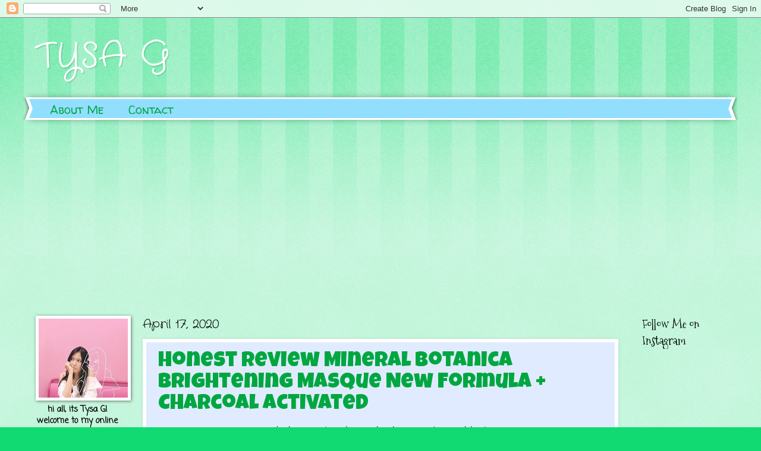

--- FILE ---
content_type: text/html; charset=UTF-8
request_url: http://www.liltysa.com/2020/04/
body_size: 20105
content:
<!DOCTYPE html>
<html class='v2' dir='ltr' lang='en'>
<head>
<link href='https://www.blogger.com/static/v1/widgets/335934321-css_bundle_v2.css' rel='stylesheet' type='text/css'/>
<meta content='width=1100' name='viewport'/>
<meta content='text/html; charset=UTF-8' http-equiv='Content-Type'/>
<meta content='blogger' name='generator'/>
<link href='http://www.liltysa.com/favicon.ico' rel='icon' type='image/x-icon'/>
<link href='http://www.liltysa.com/2020/04/' rel='canonical'/>
<link rel="alternate" type="application/atom+xml" title="TYSA G - Atom" href="http://www.liltysa.com/feeds/posts/default" />
<link rel="alternate" type="application/rss+xml" title="TYSA G - RSS" href="http://www.liltysa.com/feeds/posts/default?alt=rss" />
<link rel="service.post" type="application/atom+xml" title="TYSA G - Atom" href="https://www.blogger.com/feeds/972264125515459824/posts/default" />
<!--Can't find substitution for tag [blog.ieCssRetrofitLinks]-->
<meta content='http://www.liltysa.com/2020/04/' property='og:url'/>
<meta content='TYSA G' property='og:title'/>
<meta content='' property='og:description'/>
<title>TYSA G: April 2020</title>
<style type='text/css'>@font-face{font-family:'Coming Soon';font-style:normal;font-weight:400;font-display:swap;src:url(//fonts.gstatic.com/s/comingsoon/v20/qWcuB6mzpYL7AJ2VfdQR1t-VWDnRsDkg.woff2)format('woff2');unicode-range:U+0000-00FF,U+0131,U+0152-0153,U+02BB-02BC,U+02C6,U+02DA,U+02DC,U+0304,U+0308,U+0329,U+2000-206F,U+20AC,U+2122,U+2191,U+2193,U+2212,U+2215,U+FEFF,U+FFFD;}@font-face{font-family:'Crafty Girls';font-style:normal;font-weight:400;font-display:swap;src:url(//fonts.gstatic.com/s/craftygirls/v16/va9B4kXI39VaDdlPJo8N_NveRhf6Xl7Glw.woff2)format('woff2');unicode-range:U+0000-00FF,U+0131,U+0152-0153,U+02BB-02BC,U+02C6,U+02DA,U+02DC,U+0304,U+0308,U+0329,U+2000-206F,U+20AC,U+2122,U+2191,U+2193,U+2212,U+2215,U+FEFF,U+FFFD;}@font-face{font-family:'Luckiest Guy';font-style:normal;font-weight:400;font-display:swap;src:url(//fonts.gstatic.com/s/luckiestguy/v25/_gP_1RrxsjcxVyin9l9n_j2hQ952ijl7aSqP.woff2)format('woff2');unicode-range:U+0100-02BA,U+02BD-02C5,U+02C7-02CC,U+02CE-02D7,U+02DD-02FF,U+0304,U+0308,U+0329,U+1D00-1DBF,U+1E00-1E9F,U+1EF2-1EFF,U+2020,U+20A0-20AB,U+20AD-20C0,U+2113,U+2C60-2C7F,U+A720-A7FF;}@font-face{font-family:'Luckiest Guy';font-style:normal;font-weight:400;font-display:swap;src:url(//fonts.gstatic.com/s/luckiestguy/v25/_gP_1RrxsjcxVyin9l9n_j2hTd52ijl7aQ.woff2)format('woff2');unicode-range:U+0000-00FF,U+0131,U+0152-0153,U+02BB-02BC,U+02C6,U+02DA,U+02DC,U+0304,U+0308,U+0329,U+2000-206F,U+20AC,U+2122,U+2191,U+2193,U+2212,U+2215,U+FEFF,U+FFFD;}@font-face{font-family:'Mountains of Christmas';font-style:normal;font-weight:400;font-display:swap;src:url(//fonts.gstatic.com/s/mountainsofchristmas/v24/3y9w6a4zcCnn5X0FDyrKi2ZRUBIy8uxoUo7eDNGsMdFqNpY.woff2)format('woff2');unicode-range:U+0000-00FF,U+0131,U+0152-0153,U+02BB-02BC,U+02C6,U+02DA,U+02DC,U+0304,U+0308,U+0329,U+2000-206F,U+20AC,U+2122,U+2191,U+2193,U+2212,U+2215,U+FEFF,U+FFFD;}@font-face{font-family:'Walter Turncoat';font-style:normal;font-weight:400;font-display:swap;src:url(//fonts.gstatic.com/s/walterturncoat/v24/snfys0Gs98ln43n0d-14ULoToe6LZxecYZVfqA.woff2)format('woff2');unicode-range:U+0000-00FF,U+0131,U+0152-0153,U+02BB-02BC,U+02C6,U+02DA,U+02DC,U+0304,U+0308,U+0329,U+2000-206F,U+20AC,U+2122,U+2191,U+2193,U+2212,U+2215,U+FEFF,U+FFFD;}</style>
<style id='page-skin-1' type='text/css'><!--
/*
-----------------------------------------------
Blogger Template Style
Name:     Watermark
Designer: Blogger
URL:      www.blogger.com
----------------------------------------------- */
/* Use this with templates/1ktemplate-*.html */
/* Content
----------------------------------------------- */
body {
font: normal normal 15px Coming Soon;
color: #000000;
background: #10da71 url(https://resources.blogblog.com/blogblog/data/1kt/watermark/body_background_bubblegum.png) repeat scroll top center;
}
html body .content-outer {
min-width: 0;
max-width: 100%;
width: 100%;
}
.content-outer {
font-size: 92%;
}
a:link {
text-decoration:none;
color: #00a740;
}
a:visited {
text-decoration:none;
color: #006722;
}
a:hover {
text-decoration:underline;
color: #006722;
}
.body-fauxcolumns .cap-top {
margin-top: 30px;
background: #10da71 url(https://resources.blogblog.com/blogblog/data/1kt/watermark/body_overlay_bubblegum.png) repeat-x scroll top left;
height: 400px;
}
.content-inner {
padding: 0;
}
/* Header
----------------------------------------------- */
.header-inner .Header .titlewrapper,
.header-inner .Header .descriptionwrapper {
padding-left: 20px;
padding-right: 20px;
}
.Header h1 {
font: normal normal 60px Crafty Girls;
color: #ffffff;
text-shadow: 2px 2px rgba(0, 0, 0, .1);
}
.Header h1 a {
color: #ffffff;
}
.Header .description {
font-size: 140%;
color: #ffffff;
}
/* Tabs
----------------------------------------------- */
.tabs-inner .section {
margin: 0 20px;
}
.tabs-inner .PageList, .tabs-inner .LinkList, .tabs-inner .Labels {
margin-left: -11px;
margin-right: -11px;
background-color: #91deff;
border-top: 3px solid #ffffff;
border-bottom: 3px solid #ffffff;
-moz-box-shadow: 0 0 10px rgba(0, 0, 0, .3);
-webkit-box-shadow: 0 0 10px rgba(0, 0, 0, .3);
-goog-ms-box-shadow: 0 0 10px rgba(0, 0, 0, .3);
box-shadow: 0 0 10px rgba(0, 0, 0, .3);
}
.tabs-inner .PageList .widget-content,
.tabs-inner .LinkList .widget-content,
.tabs-inner .Labels .widget-content {
margin: -3px -11px;
background: transparent url(https://resources.blogblog.com/blogblog/data/1kt/watermark/tabs_background_right_bubblegum.png)  no-repeat scroll right;
}
.tabs-inner .widget ul {
padding: 2px 25px;
max-height: 34px;
background: transparent url(https://resources.blogblog.com/blogblog/data/1kt/watermark/tabs_background_left_bubblegum.png) no-repeat scroll left;
}
.tabs-inner .widget li {
border: none;
}
.tabs-inner .widget li a {
display: inline-block;
padding: .25em 1em;
font: normal normal 20px Walter Turncoat;
color: #00a740;
border-right: 1px solid rgba(0,0,0,0);
}
.tabs-inner .widget li:first-child a {
border-left: 1px solid rgba(0,0,0,0);
}
.tabs-inner .widget li.selected a, .tabs-inner .widget li a:hover {
color: #000000;
}
/* Headings
----------------------------------------------- */
h2 {
font: normal normal 20px Mountains of Christmas;
color: #000000;
margin: 0 0 .5em;
}
h2.date-header {
font: normal normal 20px Crafty Girls;
color: #000000;
}
/* Main
----------------------------------------------- */
.main-inner .column-center-inner,
.main-inner .column-left-inner,
.main-inner .column-right-inner {
padding: 0 5px;
}
.main-outer {
margin-top: 0;
background: transparent none no-repeat scroll top left;
}
.main-inner {
padding-top: 30px;
}
.main-cap-top {
position: relative;
}
.main-cap-top .cap-right {
position: absolute;
height: 0;
width: 100%;
bottom: 0;
background: transparent none repeat-x scroll bottom center;
}
.main-cap-top .cap-left {
position: absolute;
height: 245px;
width: 280px;
right: 0;
bottom: 0;
background: transparent none no-repeat scroll bottom left;
}
/* Posts
----------------------------------------------- */
.post-outer {
padding: 15px 20px;
margin: 0 0 25px;
background: #e0ebff none repeat scroll top left;
_background-image: none;
border: solid 6px #ffffff;
-moz-box-shadow: 0 0 5px rgba(0, 0, 0, .1);
-webkit-box-shadow: 0 0 5px rgba(0, 0, 0, .1);
-goog-ms-box-shadow: 0 0 5px rgba(0, 0, 0, .1);
box-shadow: 0 0 5px rgba(0, 0, 0, .1);
}
h3.post-title {
font: normal normal 36px Luckiest Guy;
margin: 0;
}
.comments h4 {
font: normal normal 36px Luckiest Guy;
margin: 1em 0 0;
}
.post-body {
font-size: 105%;
line-height: 1.5;
position: relative;
}
.post-header {
margin: 0 0 1em;
color: #4c8189;
}
.post-footer {
margin: 10px 0 0;
padding: 10px 0 0;
color: #4c8189;
border-top: dashed 1px #6b6b6b;
}
#blog-pager {
font-size: 140%
}
#comments .comment-author {
padding-top: 1.5em;
border-top: dashed 1px #6b6b6b;
background-position: 0 1.5em;
}
#comments .comment-author:first-child {
padding-top: 0;
border-top: none;
}
.avatar-image-container {
margin: .2em 0 0;
}
/* Comments
----------------------------------------------- */
.comments .comments-content .icon.blog-author {
background-repeat: no-repeat;
background-image: url([data-uri]);
}
.comments .comments-content .loadmore a {
border-top: 1px solid #6b6b6b;
border-bottom: 1px solid #6b6b6b;
}
.comments .continue {
border-top: 2px solid #6b6b6b;
}
/* Widgets
----------------------------------------------- */
.widget ul, .widget #ArchiveList ul.flat {
padding: 0;
list-style: none;
}
.widget ul li, .widget #ArchiveList ul.flat li {
padding: .35em 0;
text-indent: 0;
border-top: dashed 1px #6b6b6b;
}
.widget ul li:first-child, .widget #ArchiveList ul.flat li:first-child {
border-top: none;
}
.widget .post-body ul {
list-style: disc;
}
.widget .post-body ul li {
border: none;
}
.widget .zippy {
color: #6b6b6b;
}
.post-body img, .post-body .tr-caption-container, .Profile img, .Image img,
.BlogList .item-thumbnail img {
padding: 5px;
background: #fff;
-moz-box-shadow: 1px 1px 5px rgba(0, 0, 0, .5);
-webkit-box-shadow: 1px 1px 5px rgba(0, 0, 0, .5);
-goog-ms-box-shadow: 1px 1px 5px rgba(0, 0, 0, .5);
box-shadow: 1px 1px 5px rgba(0, 0, 0, .5);
}
.post-body img, .post-body .tr-caption-container {
padding: 8px;
}
.post-body .tr-caption-container {
color: #333333;
}
.post-body .tr-caption-container img {
padding: 0;
background: transparent;
border: none;
-moz-box-shadow: 0 0 0 rgba(0, 0, 0, .1);
-webkit-box-shadow: 0 0 0 rgba(0, 0, 0, .1);
-goog-ms-box-shadow: 0 0 0 rgba(0, 0, 0, .1);
box-shadow: 0 0 0 rgba(0, 0, 0, .1);
}
/* Footer
----------------------------------------------- */
.footer-outer {
color:#000000;
background: #c6ffea url(https://resources.blogblog.com/blogblog/data/1kt/watermark/body_background_birds.png) repeat scroll top left;
}
.footer-outer a {
color: #00a740;
}
.footer-outer a:visited {
color: #006722;
}
.footer-outer a:hover {
color: #006722;
}
.footer-outer .widget h2 {
color: #000000;
}
/* Mobile
----------------------------------------------- */
body.mobile  {
background-size: 100% auto;
}
.mobile .body-fauxcolumn-outer {
background: transparent none repeat scroll top left;
}
html .mobile .mobile-date-outer {
border-bottom: none;
background: #e0ebff none repeat scroll top left;
_background-image: none;
margin-bottom: 10px;
}
.mobile .main-inner .date-outer {
padding: 0;
}
.mobile .main-inner .date-header {
margin: 10px;
}
.mobile .main-cap-top {
z-index: -1;
}
.mobile .content-outer {
font-size: 100%;
}
.mobile .post-outer {
padding: 10px;
}
.mobile .main-cap-top .cap-left {
background: transparent none no-repeat scroll bottom left;
}
.mobile .body-fauxcolumns .cap-top {
margin: 0;
}
.mobile-link-button {
background: #e0ebff none repeat scroll top left;
}
.mobile-link-button a:link, .mobile-link-button a:visited {
color: #00a740;
}
.mobile-index-date .date-header {
color: #000000;
}
.mobile-index-contents {
color: #000000;
}
.mobile .tabs-inner .section {
margin: 0;
}
.mobile .tabs-inner .PageList {
margin-left: 0;
margin-right: 0;
}
.mobile .tabs-inner .PageList .widget-content {
margin: 0;
color: #000000;
background: #e0ebff none repeat scroll top left;
}
.mobile .tabs-inner .PageList .widget-content .pagelist-arrow {
border-left: 1px solid rgba(0,0,0,0);
}

--></style>
<style id='template-skin-1' type='text/css'><!--
body {
min-width: 1200px;
}
.content-outer, .content-fauxcolumn-outer, .region-inner {
min-width: 1200px;
max-width: 1200px;
_width: 1200px;
}
.main-inner .columns {
padding-left: 180px;
padding-right: 180px;
}
.main-inner .fauxcolumn-center-outer {
left: 180px;
right: 180px;
/* IE6 does not respect left and right together */
_width: expression(this.parentNode.offsetWidth -
parseInt("180px") -
parseInt("180px") + 'px');
}
.main-inner .fauxcolumn-left-outer {
width: 180px;
}
.main-inner .fauxcolumn-right-outer {
width: 180px;
}
.main-inner .column-left-outer {
width: 180px;
right: 100%;
margin-left: -180px;
}
.main-inner .column-right-outer {
width: 180px;
margin-right: -180px;
}
#layout {
min-width: 0;
}
#layout .content-outer {
min-width: 0;
width: 800px;
}
#layout .region-inner {
min-width: 0;
width: auto;
}
body#layout div.add_widget {
padding: 8px;
}
body#layout div.add_widget a {
margin-left: 32px;
}
--></style>
<!-- Google tag (gtag.js) -->
<script async='true' src='https://www.googletagmanager.com/gtag/js?id=G-6F7JEYXK7R'></script>
<script>
        window.dataLayer = window.dataLayer || [];
        function gtag(){dataLayer.push(arguments);}
        gtag('js', new Date());
        gtag('config', 'G-6F7JEYXK7R');
      </script>
<link href='https://www.blogger.com/dyn-css/authorization.css?targetBlogID=972264125515459824&amp;zx=b502a7dd-cb99-4f88-ac8d-86f855dcb825' media='none' onload='if(media!=&#39;all&#39;)media=&#39;all&#39;' rel='stylesheet'/><noscript><link href='https://www.blogger.com/dyn-css/authorization.css?targetBlogID=972264125515459824&amp;zx=b502a7dd-cb99-4f88-ac8d-86f855dcb825' rel='stylesheet'/></noscript>
<meta name='google-adsense-platform-account' content='ca-host-pub-1556223355139109'/>
<meta name='google-adsense-platform-domain' content='blogspot.com'/>

<!-- data-ad-client=ca-pub-8231506357497094 -->

<link rel="stylesheet" href="https://fonts.googleapis.com/css2?display=swap&family=Bubblegum+Sans&family=Cantata+One&family=Patrick+Hand&family=Sniglet&family=Atma&family=Lekton&family=Crafty+Girls&family=Jua&family=Schoolbell&family=Shadows+Into+Light+Two&family=Nanum+Pen+Script&family=Alata&family=Gochi+Hand&family=Source+Code+Pro&family=League+Spartan"></head>
<body class='loading variant-bubblegum'>
<div class='navbar section' id='navbar' name='Navbar'><div class='widget Navbar' data-version='1' id='Navbar1'><script type="text/javascript">
    function setAttributeOnload(object, attribute, val) {
      if(window.addEventListener) {
        window.addEventListener('load',
          function(){ object[attribute] = val; }, false);
      } else {
        window.attachEvent('onload', function(){ object[attribute] = val; });
      }
    }
  </script>
<div id="navbar-iframe-container"></div>
<script type="text/javascript" src="https://apis.google.com/js/platform.js"></script>
<script type="text/javascript">
      gapi.load("gapi.iframes:gapi.iframes.style.bubble", function() {
        if (gapi.iframes && gapi.iframes.getContext) {
          gapi.iframes.getContext().openChild({
              url: 'https://www.blogger.com/navbar/972264125515459824?origin\x3dhttp://www.liltysa.com',
              where: document.getElementById("navbar-iframe-container"),
              id: "navbar-iframe"
          });
        }
      });
    </script><script type="text/javascript">
(function() {
var script = document.createElement('script');
script.type = 'text/javascript';
script.src = '//pagead2.googlesyndication.com/pagead/js/google_top_exp.js';
var head = document.getElementsByTagName('head')[0];
if (head) {
head.appendChild(script);
}})();
</script>
</div></div>
<div class='body-fauxcolumns'>
<div class='fauxcolumn-outer body-fauxcolumn-outer'>
<div class='cap-top'>
<div class='cap-left'></div>
<div class='cap-right'></div>
</div>
<div class='fauxborder-left'>
<div class='fauxborder-right'></div>
<div class='fauxcolumn-inner'>
</div>
</div>
<div class='cap-bottom'>
<div class='cap-left'></div>
<div class='cap-right'></div>
</div>
</div>
</div>
<div class='content'>
<div class='content-fauxcolumns'>
<div class='fauxcolumn-outer content-fauxcolumn-outer'>
<div class='cap-top'>
<div class='cap-left'></div>
<div class='cap-right'></div>
</div>
<div class='fauxborder-left'>
<div class='fauxborder-right'></div>
<div class='fauxcolumn-inner'>
</div>
</div>
<div class='cap-bottom'>
<div class='cap-left'></div>
<div class='cap-right'></div>
</div>
</div>
</div>
<div class='content-outer'>
<div class='content-cap-top cap-top'>
<div class='cap-left'></div>
<div class='cap-right'></div>
</div>
<div class='fauxborder-left content-fauxborder-left'>
<div class='fauxborder-right content-fauxborder-right'></div>
<div class='content-inner'>
<header>
<div class='header-outer'>
<div class='header-cap-top cap-top'>
<div class='cap-left'></div>
<div class='cap-right'></div>
</div>
<div class='fauxborder-left header-fauxborder-left'>
<div class='fauxborder-right header-fauxborder-right'></div>
<div class='region-inner header-inner'>
<div class='header section' id='header' name='Header'><div class='widget Header' data-version='1' id='Header1'>
<div id='header-inner'>
<div class='titlewrapper'>
<h1 class='title'>
<a href='http://www.liltysa.com/'>
TYSA G
</a>
</h1>
</div>
<div class='descriptionwrapper'>
<p class='description'><span>
</span></p>
</div>
</div>
</div></div>
</div>
</div>
<div class='header-cap-bottom cap-bottom'>
<div class='cap-left'></div>
<div class='cap-right'></div>
</div>
</div>
</header>
<div class='tabs-outer'>
<div class='tabs-cap-top cap-top'>
<div class='cap-left'></div>
<div class='cap-right'></div>
</div>
<div class='fauxborder-left tabs-fauxborder-left'>
<div class='fauxborder-right tabs-fauxborder-right'></div>
<div class='region-inner tabs-inner'>
<div class='tabs section' id='crosscol' name='Cross-Column'><div class='widget PageList' data-version='1' id='PageList2'>
<h2>Pages</h2>
<div class='widget-content'>
<ul>
<li>
<a href='http://www.liltysa.com/p/about-me.html'>About Me</a>
</li>
<li>
<a href='http://www.liltysa.com/p/contact.html'>Contact</a>
</li>
</ul>
<div class='clear'></div>
</div>
</div></div>
<div class='tabs no-items section' id='crosscol-overflow' name='Cross-Column 2'></div>
</div>
</div>
<div class='tabs-cap-bottom cap-bottom'>
<div class='cap-left'></div>
<div class='cap-right'></div>
</div>
</div>
<div class='main-outer'>
<div class='main-cap-top cap-top'>
<div class='cap-left'></div>
<div class='cap-right'></div>
</div>
<div class='fauxborder-left main-fauxborder-left'>
<div class='fauxborder-right main-fauxborder-right'></div>
<div class='region-inner main-inner'>
<div class='columns fauxcolumns'>
<div class='fauxcolumn-outer fauxcolumn-center-outer'>
<div class='cap-top'>
<div class='cap-left'></div>
<div class='cap-right'></div>
</div>
<div class='fauxborder-left'>
<div class='fauxborder-right'></div>
<div class='fauxcolumn-inner'>
</div>
</div>
<div class='cap-bottom'>
<div class='cap-left'></div>
<div class='cap-right'></div>
</div>
</div>
<div class='fauxcolumn-outer fauxcolumn-left-outer'>
<div class='cap-top'>
<div class='cap-left'></div>
<div class='cap-right'></div>
</div>
<div class='fauxborder-left'>
<div class='fauxborder-right'></div>
<div class='fauxcolumn-inner'>
</div>
</div>
<div class='cap-bottom'>
<div class='cap-left'></div>
<div class='cap-right'></div>
</div>
</div>
<div class='fauxcolumn-outer fauxcolumn-right-outer'>
<div class='cap-top'>
<div class='cap-left'></div>
<div class='cap-right'></div>
</div>
<div class='fauxborder-left'>
<div class='fauxborder-right'></div>
<div class='fauxcolumn-inner'>
</div>
</div>
<div class='cap-bottom'>
<div class='cap-left'></div>
<div class='cap-right'></div>
</div>
</div>
<!-- corrects IE6 width calculation -->
<div class='columns-inner'>
<div class='column-center-outer'>
<div class='column-center-inner'>
<div class='main section' id='main' name='Main'><div class='widget Blog' data-version='1' id='Blog1'>
<div class='blog-posts hfeed'>

          <div class="date-outer">
        
<h2 class='date-header'><span>April 17, 2020</span></h2>

          <div class="date-posts">
        
<div class='post-outer'>
<div class='post hentry uncustomized-post-template' itemprop='blogPost' itemscope='itemscope' itemtype='http://schema.org/BlogPosting'>
<meta content='https://blogger.googleusercontent.com/img/b/R29vZ2xl/AVvXsEjkueLickzPz6kO8ZTEKklq06n5JtNxkqccsoNH78qufp0AZjOX7gqdIDIQ8QIx5WfjHkJs9z7wQNbcyt0lvyy6gtl530yRZZIjZ3KQwuCezk9sKtGuNp_dW_MPMr3UzBf60tXLdiakQVg/s640/KGHG0233.JPG' itemprop='image_url'/>
<meta content='972264125515459824' itemprop='blogId'/>
<meta content='8017213960331440715' itemprop='postId'/>
<a name='8017213960331440715'></a>
<h3 class='post-title entry-title' itemprop='name'>
<a href='http://www.liltysa.com/2020/04/honest-review-mineral-botanica.html'>Honest Review Mineral Botanica Brightening Masque New Formula + Charcoal Activated</a>
</h3>
<div class='post-header'>
<div class='post-header-line-1'></div>
</div>
<div class='post-body entry-content' id='post-body-8017213960331440715' itemprop='description articleBody'>
<div style="text-align: center;">
<span face="&quot;verdana&quot; , sans-serif" style="font-size: large;">hola<i> guys! welcome back again to my blog!</i></span></div>
<div style="text-align: center;">
<span face="&quot;verdana&quot; , sans-serif">gimana kabar kalian ditengah&nbsp;<i>self distancing </i>ini?? semoga kita semua sehat selalu dan dijauhkan dari berbagai penyakit ya, aminnnn...</span></div>
<div style="text-align: center;">
<span face="&quot;verdana&quot; , sans-serif">masa-masa <i>self distancing </i>ini emang kadang lumayan bikin bosen, karna dirumah aja jadi rasanya gatel banget gitu pengen maen keluar jalan-jalan wkwk</span></div>
<div style="text-align: center;">
<span face="&quot;verdana&quot; , sans-serif">tapi tetep bersyukur karna ada aja yang aku kerjain selama <i>self quarantine&nbsp;</i>dirumah dimasa <i>self distancing </i>ini hehe</span></div>
<div style="text-align: center;">
<span face="&quot;verdana&quot; , sans-serif">dari <i>work from home, </i>ngelakuin&nbsp;<i>hobby </i>aku menggambar<i>&nbsp;</i>dan mewarnain, bikin berbagai konten untuk <i>social media</i>, sampe <i>self care..</i></span></div>
<div style="text-align: center;">
<span face="&quot;verdana&quot; , sans-serif">hal yang paling utama dan paling dengan senang hati dikerjain sih "<i>self care"</i>&nbsp;pastinya hehe</span></div>
<div style="text-align: center;">
<span face="&quot;verdana&quot; , sans-serif">karna meskipun dirumah doang jangan sampe ga ngerawat diri juga, berkat ga keluar-keluar rumah belakangan ini jadi lebih rajin&nbsp;</span><i style="font-family: Verdana, sans-serif;">scrubing a.k.a </i><span face="&quot;verdana&quot; , sans-serif">luluran, </span><i style="font-family: Verdana, sans-serif;">hair mask,</i><span face="&quot;verdana&quot; , sans-serif">&nbsp;sampe maskeran wkwk</span></div>
<div style="text-align: center;">
<span face="&quot;verdana&quot; , sans-serif">kadang aku juga ngelakuin 2 kegiatan sekaligus biar sekalian gitu :))</span></div>
<div style="text-align: center;">
<span face="&quot;verdana&quot; , sans-serif">nah&nbsp;<i>self care </i>yang bisa aku lakuin barengan dengan kegiatan lain yaitu gak lain dan gak bukan adalah maskeran! hihi</span></div>
<div style="text-align: center;">
<span face="&quot;verdana&quot; , sans-serif">soalnya sambil ngerjain ini itu kadang aku sambi gitu sama maskeran, <i>anyway </i>kalo ngomongin maskeran aku lumayan rutin sama <i>self care </i>yang satu ini..</span></div>
<div style="text-align: center;">
<span face="&quot;verdana&quot; , sans-serif"><i>minimal </i>banget tuh seminggu sekali, nah di <i>post </i>kali ini aku kebetulan mau <i>share review </i>aku tentang salah satu produk masker juga nih hehe</span></div>
<div style="text-align: center;">
<span face="&quot;verdana&quot; , sans-serif">produknya ini dari salah satu <i>brand </i>lokal yaitu "<b>Mineral Botanica"</b>,&nbsp;</span><span face="&quot;verdana&quot; , sans-serif">namanya</span><span face="&quot;verdana&quot; , sans-serif">&nbsp;"Mineral Botanica </span><i style="font-family: Verdana, sans-serif;">Brightening Masque New Formula + Charcoal Activated".</i></div>
<div style="text-align: center;">
<br /></div>
<div style="text-align: center;">
<a href="https://blogger.googleusercontent.com/img/b/R29vZ2xl/AVvXsEjkueLickzPz6kO8ZTEKklq06n5JtNxkqccsoNH78qufp0AZjOX7gqdIDIQ8QIx5WfjHkJs9z7wQNbcyt0lvyy6gtl530yRZZIjZ3KQwuCezk9sKtGuNp_dW_MPMr3UzBf60tXLdiakQVg/s1600/KGHG0233.JPG" style="margin-left: 1em; margin-right: 1em;"><img border="0" data-original-height="1600" data-original-width="1600" height="634" src="https://blogger.googleusercontent.com/img/b/R29vZ2xl/AVvXsEjkueLickzPz6kO8ZTEKklq06n5JtNxkqccsoNH78qufp0AZjOX7gqdIDIQ8QIx5WfjHkJs9z7wQNbcyt0lvyy6gtl530yRZZIjZ3KQwuCezk9sKtGuNp_dW_MPMr3UzBf60tXLdiakQVg/s640/KGHG0233.JPG" width="640" /></a></div>
<div style="text-align: center;">
<span face="&quot;verdana&quot; , sans-serif"><br /></span></div>
<div style="text-align: center;">
<span face="&quot;verdana&quot; , sans-serif">buat temen-temen yang belum similiar banget sama <i>brand </i>Mineral Botanica nih aku kasih tau ya kalo Mineral Botanica ini adalah salah satu&nbsp;</span><i style="font-family: Verdana, sans-serif;">brand&nbsp;</i><span face="&quot;verdana&quot; , sans-serif">lokal yang memiliki produk kulit terbaik dan semua produknya terbuat dari bahan pilihan termasuk maker yang satu ini, selain itu&nbsp;Mineral Botanica juga merupakan&nbsp;</span><i style="font-family: Verdana, sans-serif;">brand&nbsp;</i><span face="&quot;verdana&quot; , sans-serif">yang halal loh (halal kosmetik) jadi buat kalian yang&nbsp;</span><i style="font-family: Verdana, sans-serif;">concern&nbsp;</i><span face="&quot;verdana&quot; , sans-serif">sama&nbsp;</span><i style="font-family: Verdana, sans-serif;">brand&nbsp;</i><span face="&quot;verdana&quot; , sans-serif">kosmetik halal gak perlu ragu sama Mineral Botanica..</span></div>
<div style="text-align: center;">
<br /></div>
<div class="separator" style="clear: both; text-align: center;">
<a href="https://blogger.googleusercontent.com/img/b/R29vZ2xl/AVvXsEheLOJKWMwkaahyphenhyphenhdGp3loKDjKb0dkBz5LPbZs4JITIh7LN8htLP87mVkKzsU5uSmevo4jBpNQA0dwGx5fAljZOm3FscJcmvw35GhIstzfYWjG3Vs_8MxS4ps-H3Pn-MRq0Oj1bbiTodYo/s1600/FAYX5032.JPG" style="margin-left: 1em; margin-right: 1em;"><img border="0" data-original-height="1600" data-original-width="1600" height="634" src="https://blogger.googleusercontent.com/img/b/R29vZ2xl/AVvXsEheLOJKWMwkaahyphenhyphenhdGp3loKDjKb0dkBz5LPbZs4JITIh7LN8htLP87mVkKzsU5uSmevo4jBpNQA0dwGx5fAljZOm3FscJcmvw35GhIstzfYWjG3Vs_8MxS4ps-H3Pn-MRq0Oj1bbiTodYo/s640/FAYX5032.JPG" width="640" /></a></div>
<div style="text-align: center;">
<br /></div>
<div class="separator" style="clear: both; text-align: center;">
<a href="https://blogger.googleusercontent.com/img/b/R29vZ2xl/AVvXsEgPPQWWGgySicEJQyJ77bIFiQMg3AsCHhdXyN34nkSR7LZXOSCvl_umrXvHy-s0AYMQTrWZMkwhO6BQFk8fvj5bv7EJrgK34E5XPXA6xWGfeiLnpG4aNbRbbk49jr48rY9yh-ebGdbpMYk/s1600/HVZV1357.JPG" style="margin-left: 1em; margin-right: 1em;"><img border="0" data-original-height="1600" data-original-width="1600" height="634" src="https://blogger.googleusercontent.com/img/b/R29vZ2xl/AVvXsEgPPQWWGgySicEJQyJ77bIFiQMg3AsCHhdXyN34nkSR7LZXOSCvl_umrXvHy-s0AYMQTrWZMkwhO6BQFk8fvj5bv7EJrgK34E5XPXA6xWGfeiLnpG4aNbRbbk49jr48rY9yh-ebGdbpMYk/s640/HVZV1357.JPG" width="640" /></a></div>
<div>
<span face="&quot;verdana&quot; , sans-serif"><br /></span></div>
<div style="text-align: center;">
<span face="&quot;verdana&quot; , sans-serif">masker Mineral Botanica </span><i style="font-family: Verdana, sans-serif;">Bringtening Masque New Formula </i><span face="&quot;verdana&quot; , sans-serif">+ </span><i style="font-family: Verdana, sans-serif;">Charcoal Activated&nbsp;</i><span face="&quot;verdana&quot; , sans-serif">ini adalah </span><i style="font-family: Verdana, sans-serif;">charcoal mask </i><span face="&quot;verdana&quot; , sans-serif">dari Mineral Botanica dengan&nbsp;</span><i style="font-family: Verdana, sans-serif;">formula </i><span face="&quot;verdana&quot; , sans-serif">terbaru yang menggunakan </span><i style="font-family: Verdana, sans-serif;">activated charcoal..</i></div>
<div style="text-align: center;">
<span face="&quot;verdana&quot; , sans-serif">nah masker ini mampu mengangkat sel kulit mati, komedo, kotoran-kotoran kecil (mikro) pada wajah sehingga akan terlihat lebih samar..</span></div>
<div style="text-align: center;">
<span face="&quot;verdana&quot; , sans-serif">selain itu masker ini juga dapat membersihkan kulit secara menyeluruh, mengangkat kotoran, serta mencerahkan kulit wajah..</span></div>
<div style="text-align: center;">
<span face="&quot;verdana&quot; , sans-serif"><br /></span></div>
<div style="text-align: center;">
<span face="&quot;verdana&quot; , sans-serif"><b><i>How To Use</i></b></span></div>
<div style="text-align: center;">
<span face="&quot;verdana&quot; , sans-serif">sebelum memakai masker dari Mineral Botanica ini jangan lupa untuk membersihkan wajah kita terlebih dahulu..</span></div>
<div style="text-align: center;">
<span face="&quot;verdana&quot; , sans-serif">jadi harus pastiin sebelum pakai kulit wajah tuh udah bersih yaaa, setelah itu tinggal pakai aja deh..</span></div>
<div style="text-align: center;">
<span face="&quot;verdana&quot; , sans-serif">cara pakainya juga gampang banget, tinggal keluarin masker dari <i>tube </i>lalu ratakan ke seluruh wajah dan</span><span face="&quot;verdana&quot; , sans-serif">&nbsp;tetap diingat untuk menghindari area mata dan bibir ya..</span></div>
<div style="text-align: center;">
<span face="&quot;verdana&quot; , sans-serif">diamkan selama 15-20 menit, setelah kering dan merata tinggal <i>peel off </i>aja pelan-pelan..</span></div>
<div style="text-align: center;">
<span face="&quot;verdana&quot; , sans-serif">jadi masker yang satu ini tidak dicuci ya, setelah pakai tinggal dilepasin aja kalo udah kering..</span></div>
<div style="text-align: center;">
<span face="&quot;verdana&quot; , sans-serif">nah setelah selesai sisa-sisa masker yang ada bisa dibilas dengan air hangat, kalo masih ada yang nempel sisaannya..</span></div>
<div style="text-align: center;">
<span face="&quot;verdana&quot; , sans-serif"><br /></span></div>
<div style="text-align: center;">
<span face="&quot;verdana&quot; , sans-serif"><b><i>Packaging</i></b></span></div>
<div style="text-align: center;">
<span face="&quot;verdana&quot; , sans-serif">masker Mineral Botanica ini <i>packaging-</i>nya seperti masker kebanyakan, menggunakan tube dan tidak terlalu besar..</span></div>
<div style="text-align: center;">
<br /></div>
<div class="separator" style="clear: both; text-align: center;">
<a href="https://blogger.googleusercontent.com/img/b/R29vZ2xl/AVvXsEik_lF0Y8pbX4SBUpDGNOGh3ZXsdkoncqG6wHJpqqxuQMyz02jwetFOtBwlQfcyLsCzfDmkim4AM6Qaxakp-zY-SrjFfXcloLpTFGqNTx1F7HESJcV2Z0Wg3r5ETaicDtv0s0tZPswWgRA/s1600/MQUI7145.JPG" style="margin-left: 1em; margin-right: 1em;"><img border="0" data-original-height="1600" data-original-width="1600" height="634" src="https://blogger.googleusercontent.com/img/b/R29vZ2xl/AVvXsEik_lF0Y8pbX4SBUpDGNOGh3ZXsdkoncqG6wHJpqqxuQMyz02jwetFOtBwlQfcyLsCzfDmkim4AM6Qaxakp-zY-SrjFfXcloLpTFGqNTx1F7HESJcV2Z0Wg3r5ETaicDtv0s0tZPswWgRA/s640/MQUI7145.JPG" width="640" /></a></div>
<br />
<div class="separator" style="clear: both; text-align: center;">
<a href="https://blogger.googleusercontent.com/img/b/R29vZ2xl/AVvXsEg0QPlICUbsrZQeqkrX9fXdUZdG_mtDQL9l_FaWyZ5AovJRWH9CJAD8tTXTFry-mSTVg0v1QLHh5bDxnfjIreLQrD9fpNXsTRs9OWh7RQ98oio0VNYggEwlBYmzKiY-DbPt0LdYf6wsqaM/s1600/RIWN5152.JPG" style="margin-left: 1em; margin-right: 1em;"><img border="0" data-original-height="1600" data-original-width="1600" height="634" src="https://blogger.googleusercontent.com/img/b/R29vZ2xl/AVvXsEg0QPlICUbsrZQeqkrX9fXdUZdG_mtDQL9l_FaWyZ5AovJRWH9CJAD8tTXTFry-mSTVg0v1QLHh5bDxnfjIreLQrD9fpNXsTRs9OWh7RQ98oio0VNYggEwlBYmzKiY-DbPt0LdYf6wsqaM/s640/RIWN5152.JPG" width="640" /></a></div>
<div class="separator" style="clear: both; text-align: center;">
<span face="&quot;verdana&quot; , sans-serif"><br /></span></div>
<div class="separator" style="clear: both; text-align: center;">
<span face="&quot;verdana&quot; , sans-serif">kemasannya praktis karna menggunakan <i>tube, </i>karna emang jujur aku lebih suka sama <i>packaging </i>masker yang <i>tube </i>begini karna lebih praktis dan <i>simple </i>dipakenya..</span></div>
<div class="separator" style="clear: both; text-align: center;">
<span face="&quot;verdana&quot; , sans-serif"><br /></span></div>
<div class="separator" style="clear: both; text-align: center;">
<a href="https://blogger.googleusercontent.com/img/b/R29vZ2xl/AVvXsEiq_kHC_IuHIGyO9VB1rcrOQzBPcB1_UNt2XJx9AlRWd2rR1_n5N7BsNKfcYEoTq4aMegjTwAen77eyOf4W2Fh1sMqmM9bsKpjHYSb56K0weWAQNJbqqadzCane-UKTTavdGJRa3Way-m4/s1600/HANC7809.JPG" style="margin-left: 1em; margin-right: 1em;"><img border="0" data-original-height="1600" data-original-width="1600" height="634" src="https://blogger.googleusercontent.com/img/b/R29vZ2xl/AVvXsEiq_kHC_IuHIGyO9VB1rcrOQzBPcB1_UNt2XJx9AlRWd2rR1_n5N7BsNKfcYEoTq4aMegjTwAen77eyOf4W2Fh1sMqmM9bsKpjHYSb56K0weWAQNJbqqadzCane-UKTTavdGJRa3Way-m4/s640/HANC7809.JPG" width="640" /></a></div>
<div class="separator" style="clear: both; text-align: center;">
<span face="&quot;verdana&quot; , sans-serif"><br /></span></div>
<div class="separator" style="clear: both; text-align: center;">
<a href="https://blogger.googleusercontent.com/img/b/R29vZ2xl/AVvXsEiSPDbK9WJDScE_4DIRhI7cWlM2wySZBb51reKYk2EWjdXTa-tfcfZ8K7OYxErT-q86fMnzwgwW1fNuVI2lGlIQ4kPWYVYa-CRfkfAFxW2g0a9I4B6YF1RO9IfLp0YNTdNgitd33Nru9Ag/s1600/LOJU8125.JPG" style="margin-left: 1em; margin-right: 1em;"><img border="0" data-original-height="1600" data-original-width="1600" height="634" src="https://blogger.googleusercontent.com/img/b/R29vZ2xl/AVvXsEiSPDbK9WJDScE_4DIRhI7cWlM2wySZBb51reKYk2EWjdXTa-tfcfZ8K7OYxErT-q86fMnzwgwW1fNuVI2lGlIQ4kPWYVYa-CRfkfAFxW2g0a9I4B6YF1RO9IfLp0YNTdNgitd33Nru9Ag/s640/LOJU8125.JPG" width="640" /></a></div>
<div class="separator" style="clear: both; text-align: center;">
<br /></div>
<div class="separator" style="clear: both; text-align: center;">
<span face="&quot;verdana&quot; , sans-serif">berat bersih 60g,&nbsp;<i>super handy </i>dan <i>travel size friendly </i>karna&nbsp;segenggam tangan jadi praktis kalo mau dibawa kemana-mana.. <i>love it!</i></span></div>
<div class="separator" style="clear: both; text-align: center;">
<span face="&quot;verdana&quot; , sans-serif"><i><br /></i></span></div>
<div class="separator" style="clear: both; text-align: center;">
<span face="&quot;verdana&quot; , sans-serif"><i><b>Ingredients</b></i></span></div>
<div class="separator" style="clear: both; text-align: center;">
<span face="&quot;verdana&quot; , sans-serif"><i>Aqua, Alcohol, Polyvinyl Alcohol, Glycerin, Niacinamide, Kaolin, PVP, Charcoal Powder, Hydrolyzed Adansonia Digitata Extract, Propylene Glycol, CI 77891, DMDM Hydantoin, Allantoin, Glycyrrhiza Glabra (root) Extract, Bisabolol, Methyl Alcohol (Methanol), Fragrance, Polyglycerin-10, Polyglycerin-10 Myristate, Polyglycerin-10 Stearate, Xanthan Gum, Silica Silylate, Alumunium Hydroxide, Sodium Acetate, Citric Acid, Sodium Dehydroacetate.</i></span></div>
<div class="separator" style="clear: both; text-align: center;">
<span face="&quot;verdana&quot; , sans-serif"><i><br /></i></span></div>
<div class="separator" style="clear: both; text-align: center;">
<span face="&quot;verdana&quot; , sans-serif">masker ini dikombinasikan dengan ekstrak <i>Adansonia </i>yang dapat menjaga kelembaban kulit serta ekstrak <i>Licorice </i>yang berfungsi untuk membantu mencegah pigmentasi..</span></div>
<div class="separator" style="clear: both; text-align: center;">
<span face="&quot;verdana&quot; , sans-serif">selain itu masker Mineral Botanica yang satu ini juga&nbsp;</span><span face="&quot;verdana&quot; , sans-serif" style="background-color: white;"><span style="font-size: 14.49px;">produk ini juga mengandung </span><i>niacinamide, </i>kandungan ini sendiri udah gak diraguin lagi sih dalam kandungan bahan untuk <i>skincare..</i></span></div>
<div class="separator" style="clear: both; text-align: center;">
<span face="&quot;verdana&quot; , sans-serif"><span style="background-color: white;"><i>niacinamide </i>ini bagus banget untuk menutrisi, mencerahkan, melembabkan, menghaluskan kulit, serta kandungan ini juga bagus untuk mengatasi jerawat plus menyamarkan noda hitam..</span></span></div>
<div class="separator" style="clear: both; text-align: center;">
<span face="&quot;verdana&quot; , sans-serif"><span style="background-color: white;">kandungan lain yang terdapat pada masker ini yaitu <i>charcoal activated, charcoal </i>sendiri memiliki banyak manfaat untuk perawatan kulit jadi banyak <i>skincare </i>yang pake si <i>charcoal </i>ini disalah satu kandungannya..</span></span></div>
<div class="separator" style="clear: both; text-align: center;">
<span face="&quot;verdana&quot; , sans-serif"><span style="background-color: white;">beberapa manfaat&nbsp;<i>charcoal </i>ini yaitu bagus untuk detoksifikasi kulit, menyerap minyak berlebih, membersihkan pori-pori, mengobati jerawat, serta membersihkan komedo..</span></span></div>
<div class="separator" style="clear: both; text-align: center;">
<span face="&quot;verdana&quot; , sans-serif"><span style="background-color: white;"><br /></span></span></div>
<div class="separator" style="clear: both; text-align: center;">
<span face="&quot;verdana&quot; , sans-serif"><span style="background-color: white;"><b><i>Texture</i></b></span></span></div>
<div class="separator" style="clear: both; text-align: center;">
<span face="&quot;verdana&quot; , sans-serif"><span style="background-color: white;">tekstur dari masker Mineral Botanica ini <i>gel</i> hitam pekat, warna hitam dihasilkan dari kandungan <i>charcoal </i>yang ada di masker ini..</span></span></div>
<div class="separator" style="clear: both; text-align: center;">
<span face="&quot;verdana&quot; , sans-serif"><span style="background-color: white;"><i>gel</i>-nya kental, meskipun begitu gak lengket banget jadi ini memudahkan untuk membersihkan masker yang berlebihan keluar dari lubang <i>tube..</i></span></span></div>
<div class="separator" style="clear: both; text-align: center;">
<span face="&quot;verdana&quot; , sans-serif"><span style="background-color: white;"><i><br /></i></span></span></div>
<div class="separator" style="clear: both; text-align: center;">
<a href="https://blogger.googleusercontent.com/img/b/R29vZ2xl/AVvXsEjMFrKBpbAQbxErj6jb2aEiMtABwjfHSMnS3ClbB0CQJJsoNNwmRFyh5H_w0IeDv-FWqywSFlXrUD_s6pYIp70cqGD5PouiqnSBaYRXl4Ui-sSRtdHry4H9qAz97ofMxnbyDZVYvIm7qsk/s1600/RKUR5504.JPG" style="margin-left: 1em; margin-right: 1em;"><img border="0" data-original-height="1600" data-original-width="1600" height="634" src="https://blogger.googleusercontent.com/img/b/R29vZ2xl/AVvXsEjMFrKBpbAQbxErj6jb2aEiMtABwjfHSMnS3ClbB0CQJJsoNNwmRFyh5H_w0IeDv-FWqywSFlXrUD_s6pYIp70cqGD5PouiqnSBaYRXl4Ui-sSRtdHry4H9qAz97ofMxnbyDZVYvIm7qsk/s640/RKUR5504.JPG" width="640" /></a></div>
<div class="separator" style="clear: both; text-align: center;">
<span face="&quot;verdana&quot; , sans-serif"><span style="background-color: white;"><i><br /></i></span></span></div>
<div class="separator" style="clear: both; text-align: center;">
<span face="&quot;verdana&quot; , sans-serif"><span style="background-color: white;">masker ini memiliki aroma yang manis, tapi gak pekat jadi baunya gak ngeganggu saat dipakai..</span></span></div>
<div class="separator" style="clear: both; text-align: center;">
<span face="&quot;verdana&quot; , sans-serif"><span style="background-color: white;">kalo menurut aku baunya kaya buah-buahan, pokonya manis seger gitu..</span></span></div>
<div class="separator" style="clear: both; text-align: center;">
<span face="&quot;verdana&quot; , sans-serif"><span style="background-color: white;"><br /></span></span></div>
<div class="separator" style="clear: both; text-align: center;">
<a href="https://blogger.googleusercontent.com/img/b/R29vZ2xl/AVvXsEjCSzZbmu0Kg2mv2vk5ENvVwquvlHIcRCjnmgL33tM5rbodKKWXjU5pJ-fdSy7uY0Fv5l4lRYTwXxr_Liitq2MVRbG0EZt4zd9pX1pmwdf1SzQbgMgQJ9LvBSXlXAAfgB4sDb2bKHMm4RE/s1600/ACKA6407.JPG" style="margin-left: 1em; margin-right: 1em;"><img border="0" data-original-height="1600" data-original-width="1600" height="634" src="https://blogger.googleusercontent.com/img/b/R29vZ2xl/AVvXsEjCSzZbmu0Kg2mv2vk5ENvVwquvlHIcRCjnmgL33tM5rbodKKWXjU5pJ-fdSy7uY0Fv5l4lRYTwXxr_Liitq2MVRbG0EZt4zd9pX1pmwdf1SzQbgMgQJ9LvBSXlXAAfgB4sDb2bKHMm4RE/s640/ACKA6407.JPG" width="640" /></a></div>
<div class="separator" style="clear: both; text-align: center;">
<span face="&quot;verdana&quot; , sans-serif"><span style="background-color: white;"><br /></span></span></div>
<div class="separator" style="clear: both; text-align: center;">
<span face="&quot;verdana&quot; , sans-serif"><span style="background-color: white;">masker ini berbentuk <i>peel off mask, </i>jadi setelah pakai tidak dibilas melainkan dilepas atau <i>peel off </i>saja..</span></span></div>
<div class="separator" style="clear: both; text-align: center;">
<span face="&quot;verdana&quot; , sans-serif"><span style="background-color: white;">meskipun dipakai agak tebal, masker ini juga lumayan cepat keringnya..</span></span></div>
<div class="separator" style="clear: both; text-align: center;">
<span face="&quot;verdana&quot; , sans-serif"><span style="background-color: white;"><br /></span></span></div>
<div class="separator" style="clear: both; text-align: center;">
<a href="https://blogger.googleusercontent.com/img/b/R29vZ2xl/AVvXsEhxNN09XOZNAcYvYqJys7-md-f0bUjDdM__oqbagpwQDVBRJSji5Ek9sRMuOnLQrrXq-VTWz0-Eks4MjV24FqLpIOzRQrMEr-k_mIXJtt1dXTsw9Mwwf32C86zmS6Wxefmrm7gDuSkNj5s/s1600/JSET0322.JPG" style="margin-left: 1em; margin-right: 1em;"><img border="0" data-original-height="1200" data-original-width="1600" height="480" src="https://blogger.googleusercontent.com/img/b/R29vZ2xl/AVvXsEhxNN09XOZNAcYvYqJys7-md-f0bUjDdM__oqbagpwQDVBRJSji5Ek9sRMuOnLQrrXq-VTWz0-Eks4MjV24FqLpIOzRQrMEr-k_mIXJtt1dXTsw9Mwwf32C86zmS6Wxefmrm7gDuSkNj5s/s640/JSET0322.JPG" width="640" /></a></div>
<div class="separator" style="clear: both; text-align: center;">
<span face="&quot;verdana&quot; , sans-serif"><span style="background-color: white;"><br /></span></span></div>
<div class="separator" style="clear: both; text-align: center;">
<span face="&quot;verdana&quot; , sans-serif"><span style="background-color: white;">ini saat aku pake maskernya, dipakenya ringan banget dan baunya juga semerbak pas dipake wkwk</span></span></div>
<div class="separator" style="clear: both; text-align: center;">
<span face="&quot;verdana&quot; , sans-serif"><span style="background-color: white;">oiya tapi pas dipake warna yang dihasilkan dari masker lebih ke hijau gelap gitu bukan hitam..</span></span></div>
<div class="separator" style="clear: both; text-align: center;">
<span face="&quot;verdana&quot; , sans-serif"><span style="background-color: white;"><br /></span></span></div>
<div class="separator" style="clear: both; text-align: center;">
<a href="https://blogger.googleusercontent.com/img/b/R29vZ2xl/AVvXsEiymMveaUUhCLpbQmzTkaHVtauUCz9zDZIwWI27nBqpOtkCeY0RfL8tvmAvKqhFprHjO2i1YqWS2dvq_4sVvYlNfz3t7_qs2w-SzH6S2HHfUi5FO5w2IieRm9G0FXXn8WlEhw2KlvfRBLQ/s1600/EDDU7265.JPG" style="margin-left: 1em; margin-right: 1em;"><img border="0" data-original-height="1200" data-original-width="1600" height="480" src="https://blogger.googleusercontent.com/img/b/R29vZ2xl/AVvXsEiymMveaUUhCLpbQmzTkaHVtauUCz9zDZIwWI27nBqpOtkCeY0RfL8tvmAvKqhFprHjO2i1YqWS2dvq_4sVvYlNfz3t7_qs2w-SzH6S2HHfUi5FO5w2IieRm9G0FXXn8WlEhw2KlvfRBLQ/s640/EDDU7265.JPG" width="640" /></a></div>
<div class="separator" style="clear: both; text-align: center;">
<span face="&quot;verdana&quot; , sans-serif"><span style="background-color: white;"><br /></span></span></div>
<div class="separator" style="clear: both; text-align: center;">
<span face="&quot;verdana&quot; , sans-serif"><span style="background-color: white;">ini dia hasil setelah aku pakai maskernya, kulit wajah aku jadi lebih <i>fresh </i>banget..</span></span></div>
<div class="separator" style="clear: both; text-align: center;">
<span face="&quot;verdana&quot; , sans-serif"><span style="background-color: white;">selain itu kulit juga<i>&nbsp;</i>terlihat lebih cerah, bebas dari minyak dan komedo beberapa juga terangkat loh! mantul banget!!</span></span></div>
<div class="separator" style="clear: both; text-align: center;">
<span face="&quot;verdana&quot; , sans-serif"><span style="background-color: white;"><br /></span></span></div>
<div class="separator" style="clear: both; text-align: center;">
<span face="&quot;verdana&quot; , sans-serif"><span style="background-color: white;"><b><i>Price</i></b></span></span></div>
<div class="separator" style="clear: both; text-align: center;">
<span face="&quot;verdana&quot; , sans-serif"><span style="background-color: white;">harga dari masker Mineral Botanica ini <i>super</i>&nbsp;<i>affordable </i>karna cuma IDR 56.900,- aja, untuk produk sebagus ini sih menurut aku <i>worth to buy </i>banget!</span></span></div>
<div class="separator" style="clear: both; text-align: center;">
<span face="&quot;verdana&quot; , sans-serif"><span style="background-color: white;"><br /></span></span></div>
<div class="separator" style="clear: both; text-align: center;">
<span face="&quot;verdana&quot; , sans-serif"><span style="background-color: white;"><b><i>Conclusion</i></b></span></span></div>
<div class="separator" style="clear: both; text-align: center;">
<span face="&quot;verdana&quot; , sans-serif"><span style="background-color: white;">setelah coba masker Mineral Botanica <i>Brightening Masque New Formula + Charcoal Activated </i>ini jujur aku puas banget dengan hasilnya..</span></span></div>
<div class="separator" style="clear: both; text-align: center;">
<span face="&quot;verdana&quot; , sans-serif"><span style="background-color: white;">kulit jadi lebih <i>bright, </i>bebas dari minyak dan kotoran juga, terus h</span></span><span face="&quot;verdana&quot; , sans-serif" style="background-color: white;">al yang paling aku suka sih karna masker ini juga sekaligus bisa angkat komedo, karna komedo aku lumayan banyak huhu</span></div>
<div class="separator" style="clear: both; text-align: center;">
<span face="&quot;verdana&quot; , sans-serif"><span style="background-color: white;"><i>overall </i>aku suka banget sama masker Mineral Botanica yang satu ini, yang pasti sih aku bakal rutin pake kedepannya dan yang paling penting itu adalah&nbsp;<i>repurchase!!</i></span></span></div>
<div class="separator" style="clear: both; text-align: center;">
<span face="&quot;verdana&quot; , sans-serif"><span style="background-color: white;"><i><br /></i></span></span></div>
<div class="separator" style="clear: both; text-align: center;">
<span face="&quot;verdana&quot; , sans-serif"><span style="background-color: white;">ohiya, produk dari Mineral Botanica juga sudah BPOM jadi pastinya aman dong..</span></span></div>
<div class="separator" style="clear: both; text-align: center;">
<span face="&quot;verdana&quot; , sans-serif"><span style="background-color: white;">terusss perlu diingat juga Mineral Botanica itu halal kosmetik hehe</span></span></div>
<div class="separator" style="clear: both; text-align: center;">
<span face="&quot;verdana&quot; , sans-serif"><span style="background-color: white;">untuk <i>info </i>lebih lanjut tentang produk kalian bisa <i>check</i> ke <i>official website</i> dari Mineral Botanica di <a href="http://www.mineralbotanica.com/">www.mineralbotanica.com</a>&nbsp;</span></span></div>
<div class="separator" style="clear: both; text-align: center;">
<span face="&quot;verdana&quot; , sans-serif"><span style="background-color: white;">jangan lupa untuk cek <i>instagram</i>-nya juga ya di <a href="http://www.instagram.com/mineralbotanica" target="_blank">@mineralbotanica</a></span></span></div>
<div class="separator" style="clear: both; text-align: center;">
<span face="&quot;verdana&quot; , sans-serif"><span style="background-color: white;"><br /></span></span></div>
<div class="separator" style="clear: both; text-align: center;">
<span face="&quot;verdana&quot; , sans-serif"><span style="background-color: white;"><i>okay </i>jadi segitu aja <i>review </i>dari aku kali ini..</span></span></div>
<div class="separator" style="clear: both; text-align: center;">
<span face="&quot;verdana&quot; , sans-serif"><span style="background-color: white;"><i>see you at my next post!</i></span></span></div>
<div class="separator" style="clear: both; text-align: center;">
<span face="&quot;verdana&quot; , sans-serif"><span style="background-color: white;"><i><br /></i></span></span></div>
<div class="separator" style="clear: both; text-align: center;">
<br /></div>
<div class="separator" style="clear: both; text-align: center;">
<span face="&quot;verdana&quot; , sans-serif"><span style="background-color: white;">Tysa^^</span></span></div>
<div class="separator" style="clear: both; text-align: center;">
<span face="&quot;verdana&quot; , sans-serif"><span style="background-color: white;"><br /></span></span></div>
<div class="separator" style="clear: both; text-align: center;">
<a href="https://blogger.googleusercontent.com/img/b/R29vZ2xl/AVvXsEgoyyifihikeEZ7tRKO12pB9dJ503NwWF_GUnOI-AD_nxbgJr3SMhrYfqL0bXd3acf-ncnY1SKSr8F0kiaKm4FXNO45siZDDZGcw66FW5ZhCYfEFpC2T2xxD5zm4ne_R-d6GhISbSgcbKs/s1600/EIWB9631.JPG" style="margin-left: 1em; margin-right: 1em;"><img border="0" data-original-height="1600" data-original-width="1600" height="634" src="https://blogger.googleusercontent.com/img/b/R29vZ2xl/AVvXsEgoyyifihikeEZ7tRKO12pB9dJ503NwWF_GUnOI-AD_nxbgJr3SMhrYfqL0bXd3acf-ncnY1SKSr8F0kiaKm4FXNO45siZDDZGcw66FW5ZhCYfEFpC2T2xxD5zm4ne_R-d6GhISbSgcbKs/s640/EIWB9631.JPG" width="640" /></a></div>
<center>
<div>
<a href="https://id.revu.net/link/p/5e79bbc1e997c741546942" target="_blank"><img src="https://io.id.revu.net/post/5e79bbc1e997c741546942.5d946a68183d9444837450.revu" /></a></div>
</center>
<div style='clear: both;'></div>
</div>
<div class='post-footer'>
<div class='post-footer-line post-footer-line-1'>
<span class='post-author vcard'>
By
<span class='fn' itemprop='author' itemscope='itemscope' itemtype='http://schema.org/Person'>
<meta content='https://www.blogger.com/profile/11751803341946792447' itemprop='url'/>
<a class='g-profile' href='https://www.blogger.com/profile/11751803341946792447' rel='author' title='author profile'>
<span itemprop='name'>Tysa G</span>
</a>
</span>
</span>
<span class='post-timestamp'>
at
<meta content='http://www.liltysa.com/2020/04/honest-review-mineral-botanica.html' itemprop='url'/>
<a class='timestamp-link' href='http://www.liltysa.com/2020/04/honest-review-mineral-botanica.html' rel='bookmark' title='permanent link'><abbr class='published' itemprop='datePublished' title='2020-04-17T23:36:00+07:00'>11:36&#8239;PM</abbr></a>
</span>
<span class='post-comment-link'>
</span>
<span class='post-icons'>
<span class='item-action'>
<a href='https://www.blogger.com/email-post/972264125515459824/8017213960331440715' title='Email Post'>
<img alt='' class='icon-action' height='13' src='https://resources.blogblog.com/img/icon18_email.gif' width='18'/>
</a>
</span>
</span>
<div class='post-share-buttons goog-inline-block'>
<a class='goog-inline-block share-button sb-email' href='https://www.blogger.com/share-post.g?blogID=972264125515459824&postID=8017213960331440715&target=email' target='_blank' title='Email This'><span class='share-button-link-text'>Email This</span></a><a class='goog-inline-block share-button sb-blog' href='https://www.blogger.com/share-post.g?blogID=972264125515459824&postID=8017213960331440715&target=blog' onclick='window.open(this.href, "_blank", "height=270,width=475"); return false;' target='_blank' title='BlogThis!'><span class='share-button-link-text'>BlogThis!</span></a><a class='goog-inline-block share-button sb-twitter' href='https://www.blogger.com/share-post.g?blogID=972264125515459824&postID=8017213960331440715&target=twitter' target='_blank' title='Share to X'><span class='share-button-link-text'>Share to X</span></a><a class='goog-inline-block share-button sb-facebook' href='https://www.blogger.com/share-post.g?blogID=972264125515459824&postID=8017213960331440715&target=facebook' onclick='window.open(this.href, "_blank", "height=430,width=640"); return false;' target='_blank' title='Share to Facebook'><span class='share-button-link-text'>Share to Facebook</span></a><a class='goog-inline-block share-button sb-pinterest' href='https://www.blogger.com/share-post.g?blogID=972264125515459824&postID=8017213960331440715&target=pinterest' target='_blank' title='Share to Pinterest'><span class='share-button-link-text'>Share to Pinterest</span></a>
</div>
</div>
<div class='post-footer-line post-footer-line-2'>
<span class='post-labels'>
Labels:
<a href='http://www.liltysa.com/search/label/Mask' rel='tag'>Mask</a>,
<a href='http://www.liltysa.com/search/label/Mineral%20Botanica' rel='tag'>Mineral Botanica</a>,
<a href='http://www.liltysa.com/search/label/Review' rel='tag'>Review</a>,
<a href='http://www.liltysa.com/search/label/REVU' rel='tag'>REVU</a>,
<a href='http://www.liltysa.com/search/label/Skin%20Care' rel='tag'>Skin Care</a>
</span>
</div>
<div class='post-footer-line post-footer-line-3'>
<span class='post-location'>
</span>
</div>
</div>
</div>
</div>
<div class='inline-ad'>
<script async src="https://pagead2.googlesyndication.com/pagead/js/adsbygoogle.js?client=ca-pub-8231506357497094&host=ca-host-pub-1556223355139109" crossorigin="anonymous"></script>
<!-- liltysa_main_Blog1_1x1_as -->
<ins class="adsbygoogle"
     style="display:block"
     data-ad-client="ca-pub-8231506357497094"
     data-ad-host="ca-host-pub-1556223355139109"
     data-ad-slot="9615242781"
     data-ad-format="auto"
     data-full-width-responsive="true"></ins>
<script>
(adsbygoogle = window.adsbygoogle || []).push({});
</script>
</div>

        </div></div>
      
</div>
<div class='blog-pager' id='blog-pager'>
<span id='blog-pager-newer-link'>
<a class='blog-pager-newer-link' href='http://www.liltysa.com/search?updated-max=2020-10-03T14:30:00%2B07:00&max-results=1&reverse-paginate=true' id='Blog1_blog-pager-newer-link' title='Newer Posts'>Newer Posts</a>
</span>
<span id='blog-pager-older-link'>
<a class='blog-pager-older-link' href='http://www.liltysa.com/search?updated-max=2020-04-17T23:36:00%2B07:00&max-results=1' id='Blog1_blog-pager-older-link' title='Older Posts'>Older Posts</a>
</span>
<a class='home-link' href='http://www.liltysa.com/'>Home</a>
</div>
<div class='clear'></div>
<div class='blog-feeds'>
<div class='feed-links'>
Subscribe to:
<a class='feed-link' href='http://www.liltysa.com/feeds/posts/default' target='_blank' type='application/atom+xml'>Comments (Atom)</a>
</div>
</div>
</div></div>
</div>
</div>
<div class='column-left-outer'>
<div class='column-left-inner'>
<aside>
<div class='sidebar section' id='sidebar-left-1'><div class='widget Image' data-version='1' id='Image1'>
<div class='widget-content'>
<img alt='' height='133' id='Image1_img' src='https://blogger.googleusercontent.com/img/b/R29vZ2xl/AVvXsEgkOcvpjJ1-sJ1VNA4nefrfFXEcC8Mcrw9Gm74PYGFxcxfNZM0T5fA0-CoCUVjI40K9rxSKsDm6EOeqns7yUbLwjF49WE3wH2_XCsVbemZOsR9LMD4xE4cl2fG8w7GjXC_IDphtGFEdQTA/s1600/IMG_4554+%25282%2529.jpg' width='150'/>
<br/>
<span class='caption'><center><b>hi all, its Tysa G! welcome to my online portfolio... enjoy!</b></center></span>
</div>
<div class='clear'></div>
</div><div class='widget Image' data-version='1' id='Image4'>
<h2>Support Me Here</h2>
<div class='widget-content'>
<a href='https://sociabuzz.com/liltysa/tribe'>
<img alt='Support Me Here' height='140' id='Image4_img' src='https://blogger.googleusercontent.com/img/b/R29vZ2xl/AVvXsEijFmU5300Hgp_WOzcELaqKy_GoNFT02pvagzvKVfOkKdSAgdom16MciaFr3iUNZot8DazLvWEXu15dHBdNN7HUsacklQSh3_Qw-0nNT3JfCq6J18PXM9lkBQ7b4Hhbgr1d4x46K4B8_6A/s1600/Support+My+Blog.png' width='140'/>
</a>
<br/>
</div>
<div class='clear'></div>
</div><div class='widget LinkList' data-version='1' id='LinkList230'>
<h2>Find Me On</h2>
<div class='widget-content'>
<ul>
<li><a href='http://instagram.com/liltysa'>Instagram</a></li>
<li><a href='https://www.tiktok.com/@liltysa'>Tiktok</a></li>
<li><a href='https://shp.ee/fgt3uhz'>Shopee</a></li>
<li><a href='http://facebook.com/liltysa'>Facebook</a></li>
<li><a href='http://twitter.com/liltysa'>Twitter</a></li>
<li><a href='https://pin.it/5Ps9tpg'>Pinterest</a></li>
</ul>
<div class='clear'></div>
</div>
</div><div class='widget Stats' data-version='1' id='Stats1'>
<h2>My Blog Has Been Visit</h2>
<div class='widget-content'>
<div id='Stats1_content' style='display: none;'>
<script src='https://www.gstatic.com/charts/loader.js' type='text/javascript'></script>
<span id='Stats1_sparklinespan' style='display:inline-block; width:75px; height:30px'></span>
<span class='counter-wrapper text-counter-wrapper' id='Stats1_totalCount'>
</span>
<div class='clear'></div>
</div>
</div>
</div><div class='widget BlogArchive' data-version='1' id='BlogArchive1'>
<h2>Blog Archive Details</h2>
<div class='widget-content'>
<div id='ArchiveList'>
<div id='BlogArchive1_ArchiveList'>
<ul class='hierarchy'>
<li class='archivedate collapsed'>
<a class='toggle' href='javascript:void(0)'>
<span class='zippy'>

        &#9658;&#160;
      
</span>
</a>
<a class='post-count-link' href='http://www.liltysa.com/2025/'>
2025
</a>
<span class='post-count' dir='ltr'>(15)</span>
<ul class='hierarchy'>
<li class='archivedate collapsed'>
<a class='toggle' href='javascript:void(0)'>
<span class='zippy'>

        &#9658;&#160;
      
</span>
</a>
<a class='post-count-link' href='http://www.liltysa.com/2025/09/'>
September
</a>
<span class='post-count' dir='ltr'>(1)</span>
</li>
</ul>
<ul class='hierarchy'>
<li class='archivedate collapsed'>
<a class='toggle' href='javascript:void(0)'>
<span class='zippy'>

        &#9658;&#160;
      
</span>
</a>
<a class='post-count-link' href='http://www.liltysa.com/2025/07/'>
July
</a>
<span class='post-count' dir='ltr'>(1)</span>
</li>
</ul>
<ul class='hierarchy'>
<li class='archivedate collapsed'>
<a class='toggle' href='javascript:void(0)'>
<span class='zippy'>

        &#9658;&#160;
      
</span>
</a>
<a class='post-count-link' href='http://www.liltysa.com/2025/06/'>
June
</a>
<span class='post-count' dir='ltr'>(1)</span>
</li>
</ul>
<ul class='hierarchy'>
<li class='archivedate collapsed'>
<a class='toggle' href='javascript:void(0)'>
<span class='zippy'>

        &#9658;&#160;
      
</span>
</a>
<a class='post-count-link' href='http://www.liltysa.com/2025/05/'>
May
</a>
<span class='post-count' dir='ltr'>(3)</span>
</li>
</ul>
<ul class='hierarchy'>
<li class='archivedate collapsed'>
<a class='toggle' href='javascript:void(0)'>
<span class='zippy'>

        &#9658;&#160;
      
</span>
</a>
<a class='post-count-link' href='http://www.liltysa.com/2025/04/'>
April
</a>
<span class='post-count' dir='ltr'>(1)</span>
</li>
</ul>
<ul class='hierarchy'>
<li class='archivedate collapsed'>
<a class='toggle' href='javascript:void(0)'>
<span class='zippy'>

        &#9658;&#160;
      
</span>
</a>
<a class='post-count-link' href='http://www.liltysa.com/2025/03/'>
March
</a>
<span class='post-count' dir='ltr'>(2)</span>
</li>
</ul>
<ul class='hierarchy'>
<li class='archivedate collapsed'>
<a class='toggle' href='javascript:void(0)'>
<span class='zippy'>

        &#9658;&#160;
      
</span>
</a>
<a class='post-count-link' href='http://www.liltysa.com/2025/02/'>
February
</a>
<span class='post-count' dir='ltr'>(2)</span>
</li>
</ul>
<ul class='hierarchy'>
<li class='archivedate collapsed'>
<a class='toggle' href='javascript:void(0)'>
<span class='zippy'>

        &#9658;&#160;
      
</span>
</a>
<a class='post-count-link' href='http://www.liltysa.com/2025/01/'>
January
</a>
<span class='post-count' dir='ltr'>(4)</span>
</li>
</ul>
</li>
</ul>
<ul class='hierarchy'>
<li class='archivedate collapsed'>
<a class='toggle' href='javascript:void(0)'>
<span class='zippy'>

        &#9658;&#160;
      
</span>
</a>
<a class='post-count-link' href='http://www.liltysa.com/2024/'>
2024
</a>
<span class='post-count' dir='ltr'>(57)</span>
<ul class='hierarchy'>
<li class='archivedate collapsed'>
<a class='toggle' href='javascript:void(0)'>
<span class='zippy'>

        &#9658;&#160;
      
</span>
</a>
<a class='post-count-link' href='http://www.liltysa.com/2024/12/'>
December
</a>
<span class='post-count' dir='ltr'>(4)</span>
</li>
</ul>
<ul class='hierarchy'>
<li class='archivedate collapsed'>
<a class='toggle' href='javascript:void(0)'>
<span class='zippy'>

        &#9658;&#160;
      
</span>
</a>
<a class='post-count-link' href='http://www.liltysa.com/2024/11/'>
November
</a>
<span class='post-count' dir='ltr'>(3)</span>
</li>
</ul>
<ul class='hierarchy'>
<li class='archivedate collapsed'>
<a class='toggle' href='javascript:void(0)'>
<span class='zippy'>

        &#9658;&#160;
      
</span>
</a>
<a class='post-count-link' href='http://www.liltysa.com/2024/10/'>
October
</a>
<span class='post-count' dir='ltr'>(4)</span>
</li>
</ul>
<ul class='hierarchy'>
<li class='archivedate collapsed'>
<a class='toggle' href='javascript:void(0)'>
<span class='zippy'>

        &#9658;&#160;
      
</span>
</a>
<a class='post-count-link' href='http://www.liltysa.com/2024/09/'>
September
</a>
<span class='post-count' dir='ltr'>(3)</span>
</li>
</ul>
<ul class='hierarchy'>
<li class='archivedate collapsed'>
<a class='toggle' href='javascript:void(0)'>
<span class='zippy'>

        &#9658;&#160;
      
</span>
</a>
<a class='post-count-link' href='http://www.liltysa.com/2024/08/'>
August
</a>
<span class='post-count' dir='ltr'>(7)</span>
</li>
</ul>
<ul class='hierarchy'>
<li class='archivedate collapsed'>
<a class='toggle' href='javascript:void(0)'>
<span class='zippy'>

        &#9658;&#160;
      
</span>
</a>
<a class='post-count-link' href='http://www.liltysa.com/2024/07/'>
July
</a>
<span class='post-count' dir='ltr'>(6)</span>
</li>
</ul>
<ul class='hierarchy'>
<li class='archivedate collapsed'>
<a class='toggle' href='javascript:void(0)'>
<span class='zippy'>

        &#9658;&#160;
      
</span>
</a>
<a class='post-count-link' href='http://www.liltysa.com/2024/06/'>
June
</a>
<span class='post-count' dir='ltr'>(3)</span>
</li>
</ul>
<ul class='hierarchy'>
<li class='archivedate collapsed'>
<a class='toggle' href='javascript:void(0)'>
<span class='zippy'>

        &#9658;&#160;
      
</span>
</a>
<a class='post-count-link' href='http://www.liltysa.com/2024/05/'>
May
</a>
<span class='post-count' dir='ltr'>(1)</span>
</li>
</ul>
<ul class='hierarchy'>
<li class='archivedate collapsed'>
<a class='toggle' href='javascript:void(0)'>
<span class='zippy'>

        &#9658;&#160;
      
</span>
</a>
<a class='post-count-link' href='http://www.liltysa.com/2024/04/'>
April
</a>
<span class='post-count' dir='ltr'>(7)</span>
</li>
</ul>
<ul class='hierarchy'>
<li class='archivedate collapsed'>
<a class='toggle' href='javascript:void(0)'>
<span class='zippy'>

        &#9658;&#160;
      
</span>
</a>
<a class='post-count-link' href='http://www.liltysa.com/2024/03/'>
March
</a>
<span class='post-count' dir='ltr'>(5)</span>
</li>
</ul>
<ul class='hierarchy'>
<li class='archivedate collapsed'>
<a class='toggle' href='javascript:void(0)'>
<span class='zippy'>

        &#9658;&#160;
      
</span>
</a>
<a class='post-count-link' href='http://www.liltysa.com/2024/02/'>
February
</a>
<span class='post-count' dir='ltr'>(5)</span>
</li>
</ul>
<ul class='hierarchy'>
<li class='archivedate collapsed'>
<a class='toggle' href='javascript:void(0)'>
<span class='zippy'>

        &#9658;&#160;
      
</span>
</a>
<a class='post-count-link' href='http://www.liltysa.com/2024/01/'>
January
</a>
<span class='post-count' dir='ltr'>(9)</span>
</li>
</ul>
</li>
</ul>
<ul class='hierarchy'>
<li class='archivedate collapsed'>
<a class='toggle' href='javascript:void(0)'>
<span class='zippy'>

        &#9658;&#160;
      
</span>
</a>
<a class='post-count-link' href='http://www.liltysa.com/2023/'>
2023
</a>
<span class='post-count' dir='ltr'>(64)</span>
<ul class='hierarchy'>
<li class='archivedate collapsed'>
<a class='toggle' href='javascript:void(0)'>
<span class='zippy'>

        &#9658;&#160;
      
</span>
</a>
<a class='post-count-link' href='http://www.liltysa.com/2023/12/'>
December
</a>
<span class='post-count' dir='ltr'>(5)</span>
</li>
</ul>
<ul class='hierarchy'>
<li class='archivedate collapsed'>
<a class='toggle' href='javascript:void(0)'>
<span class='zippy'>

        &#9658;&#160;
      
</span>
</a>
<a class='post-count-link' href='http://www.liltysa.com/2023/11/'>
November
</a>
<span class='post-count' dir='ltr'>(4)</span>
</li>
</ul>
<ul class='hierarchy'>
<li class='archivedate collapsed'>
<a class='toggle' href='javascript:void(0)'>
<span class='zippy'>

        &#9658;&#160;
      
</span>
</a>
<a class='post-count-link' href='http://www.liltysa.com/2023/10/'>
October
</a>
<span class='post-count' dir='ltr'>(8)</span>
</li>
</ul>
<ul class='hierarchy'>
<li class='archivedate collapsed'>
<a class='toggle' href='javascript:void(0)'>
<span class='zippy'>

        &#9658;&#160;
      
</span>
</a>
<a class='post-count-link' href='http://www.liltysa.com/2023/09/'>
September
</a>
<span class='post-count' dir='ltr'>(2)</span>
</li>
</ul>
<ul class='hierarchy'>
<li class='archivedate collapsed'>
<a class='toggle' href='javascript:void(0)'>
<span class='zippy'>

        &#9658;&#160;
      
</span>
</a>
<a class='post-count-link' href='http://www.liltysa.com/2023/08/'>
August
</a>
<span class='post-count' dir='ltr'>(7)</span>
</li>
</ul>
<ul class='hierarchy'>
<li class='archivedate collapsed'>
<a class='toggle' href='javascript:void(0)'>
<span class='zippy'>

        &#9658;&#160;
      
</span>
</a>
<a class='post-count-link' href='http://www.liltysa.com/2023/07/'>
July
</a>
<span class='post-count' dir='ltr'>(6)</span>
</li>
</ul>
<ul class='hierarchy'>
<li class='archivedate collapsed'>
<a class='toggle' href='javascript:void(0)'>
<span class='zippy'>

        &#9658;&#160;
      
</span>
</a>
<a class='post-count-link' href='http://www.liltysa.com/2023/06/'>
June
</a>
<span class='post-count' dir='ltr'>(4)</span>
</li>
</ul>
<ul class='hierarchy'>
<li class='archivedate collapsed'>
<a class='toggle' href='javascript:void(0)'>
<span class='zippy'>

        &#9658;&#160;
      
</span>
</a>
<a class='post-count-link' href='http://www.liltysa.com/2023/05/'>
May
</a>
<span class='post-count' dir='ltr'>(7)</span>
</li>
</ul>
<ul class='hierarchy'>
<li class='archivedate collapsed'>
<a class='toggle' href='javascript:void(0)'>
<span class='zippy'>

        &#9658;&#160;
      
</span>
</a>
<a class='post-count-link' href='http://www.liltysa.com/2023/04/'>
April
</a>
<span class='post-count' dir='ltr'>(3)</span>
</li>
</ul>
<ul class='hierarchy'>
<li class='archivedate collapsed'>
<a class='toggle' href='javascript:void(0)'>
<span class='zippy'>

        &#9658;&#160;
      
</span>
</a>
<a class='post-count-link' href='http://www.liltysa.com/2023/03/'>
March
</a>
<span class='post-count' dir='ltr'>(5)</span>
</li>
</ul>
<ul class='hierarchy'>
<li class='archivedate collapsed'>
<a class='toggle' href='javascript:void(0)'>
<span class='zippy'>

        &#9658;&#160;
      
</span>
</a>
<a class='post-count-link' href='http://www.liltysa.com/2023/02/'>
February
</a>
<span class='post-count' dir='ltr'>(5)</span>
</li>
</ul>
<ul class='hierarchy'>
<li class='archivedate collapsed'>
<a class='toggle' href='javascript:void(0)'>
<span class='zippy'>

        &#9658;&#160;
      
</span>
</a>
<a class='post-count-link' href='http://www.liltysa.com/2023/01/'>
January
</a>
<span class='post-count' dir='ltr'>(8)</span>
</li>
</ul>
</li>
</ul>
<ul class='hierarchy'>
<li class='archivedate collapsed'>
<a class='toggle' href='javascript:void(0)'>
<span class='zippy'>

        &#9658;&#160;
      
</span>
</a>
<a class='post-count-link' href='http://www.liltysa.com/2022/'>
2022
</a>
<span class='post-count' dir='ltr'>(46)</span>
<ul class='hierarchy'>
<li class='archivedate collapsed'>
<a class='toggle' href='javascript:void(0)'>
<span class='zippy'>

        &#9658;&#160;
      
</span>
</a>
<a class='post-count-link' href='http://www.liltysa.com/2022/12/'>
December
</a>
<span class='post-count' dir='ltr'>(7)</span>
</li>
</ul>
<ul class='hierarchy'>
<li class='archivedate collapsed'>
<a class='toggle' href='javascript:void(0)'>
<span class='zippy'>

        &#9658;&#160;
      
</span>
</a>
<a class='post-count-link' href='http://www.liltysa.com/2022/11/'>
November
</a>
<span class='post-count' dir='ltr'>(4)</span>
</li>
</ul>
<ul class='hierarchy'>
<li class='archivedate collapsed'>
<a class='toggle' href='javascript:void(0)'>
<span class='zippy'>

        &#9658;&#160;
      
</span>
</a>
<a class='post-count-link' href='http://www.liltysa.com/2022/10/'>
October
</a>
<span class='post-count' dir='ltr'>(4)</span>
</li>
</ul>
<ul class='hierarchy'>
<li class='archivedate collapsed'>
<a class='toggle' href='javascript:void(0)'>
<span class='zippy'>

        &#9658;&#160;
      
</span>
</a>
<a class='post-count-link' href='http://www.liltysa.com/2022/09/'>
September
</a>
<span class='post-count' dir='ltr'>(1)</span>
</li>
</ul>
<ul class='hierarchy'>
<li class='archivedate collapsed'>
<a class='toggle' href='javascript:void(0)'>
<span class='zippy'>

        &#9658;&#160;
      
</span>
</a>
<a class='post-count-link' href='http://www.liltysa.com/2022/08/'>
August
</a>
<span class='post-count' dir='ltr'>(2)</span>
</li>
</ul>
<ul class='hierarchy'>
<li class='archivedate collapsed'>
<a class='toggle' href='javascript:void(0)'>
<span class='zippy'>

        &#9658;&#160;
      
</span>
</a>
<a class='post-count-link' href='http://www.liltysa.com/2022/07/'>
July
</a>
<span class='post-count' dir='ltr'>(3)</span>
</li>
</ul>
<ul class='hierarchy'>
<li class='archivedate collapsed'>
<a class='toggle' href='javascript:void(0)'>
<span class='zippy'>

        &#9658;&#160;
      
</span>
</a>
<a class='post-count-link' href='http://www.liltysa.com/2022/06/'>
June
</a>
<span class='post-count' dir='ltr'>(4)</span>
</li>
</ul>
<ul class='hierarchy'>
<li class='archivedate collapsed'>
<a class='toggle' href='javascript:void(0)'>
<span class='zippy'>

        &#9658;&#160;
      
</span>
</a>
<a class='post-count-link' href='http://www.liltysa.com/2022/05/'>
May
</a>
<span class='post-count' dir='ltr'>(5)</span>
</li>
</ul>
<ul class='hierarchy'>
<li class='archivedate collapsed'>
<a class='toggle' href='javascript:void(0)'>
<span class='zippy'>

        &#9658;&#160;
      
</span>
</a>
<a class='post-count-link' href='http://www.liltysa.com/2022/04/'>
April
</a>
<span class='post-count' dir='ltr'>(2)</span>
</li>
</ul>
<ul class='hierarchy'>
<li class='archivedate collapsed'>
<a class='toggle' href='javascript:void(0)'>
<span class='zippy'>

        &#9658;&#160;
      
</span>
</a>
<a class='post-count-link' href='http://www.liltysa.com/2022/03/'>
March
</a>
<span class='post-count' dir='ltr'>(4)</span>
</li>
</ul>
<ul class='hierarchy'>
<li class='archivedate collapsed'>
<a class='toggle' href='javascript:void(0)'>
<span class='zippy'>

        &#9658;&#160;
      
</span>
</a>
<a class='post-count-link' href='http://www.liltysa.com/2022/02/'>
February
</a>
<span class='post-count' dir='ltr'>(5)</span>
</li>
</ul>
<ul class='hierarchy'>
<li class='archivedate collapsed'>
<a class='toggle' href='javascript:void(0)'>
<span class='zippy'>

        &#9658;&#160;
      
</span>
</a>
<a class='post-count-link' href='http://www.liltysa.com/2022/01/'>
January
</a>
<span class='post-count' dir='ltr'>(5)</span>
</li>
</ul>
</li>
</ul>
<ul class='hierarchy'>
<li class='archivedate collapsed'>
<a class='toggle' href='javascript:void(0)'>
<span class='zippy'>

        &#9658;&#160;
      
</span>
</a>
<a class='post-count-link' href='http://www.liltysa.com/2021/'>
2021
</a>
<span class='post-count' dir='ltr'>(18)</span>
<ul class='hierarchy'>
<li class='archivedate collapsed'>
<a class='toggle' href='javascript:void(0)'>
<span class='zippy'>

        &#9658;&#160;
      
</span>
</a>
<a class='post-count-link' href='http://www.liltysa.com/2021/12/'>
December
</a>
<span class='post-count' dir='ltr'>(3)</span>
</li>
</ul>
<ul class='hierarchy'>
<li class='archivedate collapsed'>
<a class='toggle' href='javascript:void(0)'>
<span class='zippy'>

        &#9658;&#160;
      
</span>
</a>
<a class='post-count-link' href='http://www.liltysa.com/2021/11/'>
November
</a>
<span class='post-count' dir='ltr'>(2)</span>
</li>
</ul>
<ul class='hierarchy'>
<li class='archivedate collapsed'>
<a class='toggle' href='javascript:void(0)'>
<span class='zippy'>

        &#9658;&#160;
      
</span>
</a>
<a class='post-count-link' href='http://www.liltysa.com/2021/09/'>
September
</a>
<span class='post-count' dir='ltr'>(3)</span>
</li>
</ul>
<ul class='hierarchy'>
<li class='archivedate collapsed'>
<a class='toggle' href='javascript:void(0)'>
<span class='zippy'>

        &#9658;&#160;
      
</span>
</a>
<a class='post-count-link' href='http://www.liltysa.com/2021/08/'>
August
</a>
<span class='post-count' dir='ltr'>(3)</span>
</li>
</ul>
<ul class='hierarchy'>
<li class='archivedate collapsed'>
<a class='toggle' href='javascript:void(0)'>
<span class='zippy'>

        &#9658;&#160;
      
</span>
</a>
<a class='post-count-link' href='http://www.liltysa.com/2021/06/'>
June
</a>
<span class='post-count' dir='ltr'>(2)</span>
</li>
</ul>
<ul class='hierarchy'>
<li class='archivedate collapsed'>
<a class='toggle' href='javascript:void(0)'>
<span class='zippy'>

        &#9658;&#160;
      
</span>
</a>
<a class='post-count-link' href='http://www.liltysa.com/2021/03/'>
March
</a>
<span class='post-count' dir='ltr'>(2)</span>
</li>
</ul>
<ul class='hierarchy'>
<li class='archivedate collapsed'>
<a class='toggle' href='javascript:void(0)'>
<span class='zippy'>

        &#9658;&#160;
      
</span>
</a>
<a class='post-count-link' href='http://www.liltysa.com/2021/02/'>
February
</a>
<span class='post-count' dir='ltr'>(1)</span>
</li>
</ul>
<ul class='hierarchy'>
<li class='archivedate collapsed'>
<a class='toggle' href='javascript:void(0)'>
<span class='zippy'>

        &#9658;&#160;
      
</span>
</a>
<a class='post-count-link' href='http://www.liltysa.com/2021/01/'>
January
</a>
<span class='post-count' dir='ltr'>(2)</span>
</li>
</ul>
</li>
</ul>
<ul class='hierarchy'>
<li class='archivedate expanded'>
<a class='toggle' href='javascript:void(0)'>
<span class='zippy toggle-open'>

        &#9660;&#160;
      
</span>
</a>
<a class='post-count-link' href='http://www.liltysa.com/2020/'>
2020
</a>
<span class='post-count' dir='ltr'>(13)</span>
<ul class='hierarchy'>
<li class='archivedate collapsed'>
<a class='toggle' href='javascript:void(0)'>
<span class='zippy'>

        &#9658;&#160;
      
</span>
</a>
<a class='post-count-link' href='http://www.liltysa.com/2020/12/'>
December
</a>
<span class='post-count' dir='ltr'>(1)</span>
</li>
</ul>
<ul class='hierarchy'>
<li class='archivedate collapsed'>
<a class='toggle' href='javascript:void(0)'>
<span class='zippy'>

        &#9658;&#160;
      
</span>
</a>
<a class='post-count-link' href='http://www.liltysa.com/2020/11/'>
November
</a>
<span class='post-count' dir='ltr'>(3)</span>
</li>
</ul>
<ul class='hierarchy'>
<li class='archivedate collapsed'>
<a class='toggle' href='javascript:void(0)'>
<span class='zippy'>

        &#9658;&#160;
      
</span>
</a>
<a class='post-count-link' href='http://www.liltysa.com/2020/10/'>
October
</a>
<span class='post-count' dir='ltr'>(2)</span>
</li>
</ul>
<ul class='hierarchy'>
<li class='archivedate collapsed'>
<a class='toggle' href='javascript:void(0)'>
<span class='zippy'>

        &#9658;&#160;
      
</span>
</a>
<a class='post-count-link' href='http://www.liltysa.com/2020/08/'>
August
</a>
<span class='post-count' dir='ltr'>(1)</span>
</li>
</ul>
<ul class='hierarchy'>
<li class='archivedate expanded'>
<a class='toggle' href='javascript:void(0)'>
<span class='zippy toggle-open'>

        &#9660;&#160;
      
</span>
</a>
<a class='post-count-link' href='http://www.liltysa.com/2020/04/'>
April
</a>
<span class='post-count' dir='ltr'>(1)</span>
<ul class='posts'>
<li><a href='http://www.liltysa.com/2020/04/honest-review-mineral-botanica.html'>Honest Review Mineral Botanica Brightening Masque ...</a></li>
</ul>
</li>
</ul>
<ul class='hierarchy'>
<li class='archivedate collapsed'>
<a class='toggle' href='javascript:void(0)'>
<span class='zippy'>

        &#9658;&#160;
      
</span>
</a>
<a class='post-count-link' href='http://www.liltysa.com/2020/02/'>
February
</a>
<span class='post-count' dir='ltr'>(3)</span>
</li>
</ul>
<ul class='hierarchy'>
<li class='archivedate collapsed'>
<a class='toggle' href='javascript:void(0)'>
<span class='zippy'>

        &#9658;&#160;
      
</span>
</a>
<a class='post-count-link' href='http://www.liltysa.com/2020/01/'>
January
</a>
<span class='post-count' dir='ltr'>(2)</span>
</li>
</ul>
</li>
</ul>
<ul class='hierarchy'>
<li class='archivedate collapsed'>
<a class='toggle' href='javascript:void(0)'>
<span class='zippy'>

        &#9658;&#160;
      
</span>
</a>
<a class='post-count-link' href='http://www.liltysa.com/2019/'>
2019
</a>
<span class='post-count' dir='ltr'>(17)</span>
<ul class='hierarchy'>
<li class='archivedate collapsed'>
<a class='toggle' href='javascript:void(0)'>
<span class='zippy'>

        &#9658;&#160;
      
</span>
</a>
<a class='post-count-link' href='http://www.liltysa.com/2019/11/'>
November
</a>
<span class='post-count' dir='ltr'>(5)</span>
</li>
</ul>
<ul class='hierarchy'>
<li class='archivedate collapsed'>
<a class='toggle' href='javascript:void(0)'>
<span class='zippy'>

        &#9658;&#160;
      
</span>
</a>
<a class='post-count-link' href='http://www.liltysa.com/2019/10/'>
October
</a>
<span class='post-count' dir='ltr'>(7)</span>
</li>
</ul>
<ul class='hierarchy'>
<li class='archivedate collapsed'>
<a class='toggle' href='javascript:void(0)'>
<span class='zippy'>

        &#9658;&#160;
      
</span>
</a>
<a class='post-count-link' href='http://www.liltysa.com/2019/07/'>
July
</a>
<span class='post-count' dir='ltr'>(1)</span>
</li>
</ul>
<ul class='hierarchy'>
<li class='archivedate collapsed'>
<a class='toggle' href='javascript:void(0)'>
<span class='zippy'>

        &#9658;&#160;
      
</span>
</a>
<a class='post-count-link' href='http://www.liltysa.com/2019/06/'>
June
</a>
<span class='post-count' dir='ltr'>(2)</span>
</li>
</ul>
<ul class='hierarchy'>
<li class='archivedate collapsed'>
<a class='toggle' href='javascript:void(0)'>
<span class='zippy'>

        &#9658;&#160;
      
</span>
</a>
<a class='post-count-link' href='http://www.liltysa.com/2019/03/'>
March
</a>
<span class='post-count' dir='ltr'>(1)</span>
</li>
</ul>
<ul class='hierarchy'>
<li class='archivedate collapsed'>
<a class='toggle' href='javascript:void(0)'>
<span class='zippy'>

        &#9658;&#160;
      
</span>
</a>
<a class='post-count-link' href='http://www.liltysa.com/2019/01/'>
January
</a>
<span class='post-count' dir='ltr'>(1)</span>
</li>
</ul>
</li>
</ul>
<ul class='hierarchy'>
<li class='archivedate collapsed'>
<a class='toggle' href='javascript:void(0)'>
<span class='zippy'>

        &#9658;&#160;
      
</span>
</a>
<a class='post-count-link' href='http://www.liltysa.com/2018/'>
2018
</a>
<span class='post-count' dir='ltr'>(15)</span>
<ul class='hierarchy'>
<li class='archivedate collapsed'>
<a class='toggle' href='javascript:void(0)'>
<span class='zippy'>

        &#9658;&#160;
      
</span>
</a>
<a class='post-count-link' href='http://www.liltysa.com/2018/12/'>
December
</a>
<span class='post-count' dir='ltr'>(3)</span>
</li>
</ul>
<ul class='hierarchy'>
<li class='archivedate collapsed'>
<a class='toggle' href='javascript:void(0)'>
<span class='zippy'>

        &#9658;&#160;
      
</span>
</a>
<a class='post-count-link' href='http://www.liltysa.com/2018/11/'>
November
</a>
<span class='post-count' dir='ltr'>(2)</span>
</li>
</ul>
<ul class='hierarchy'>
<li class='archivedate collapsed'>
<a class='toggle' href='javascript:void(0)'>
<span class='zippy'>

        &#9658;&#160;
      
</span>
</a>
<a class='post-count-link' href='http://www.liltysa.com/2018/10/'>
October
</a>
<span class='post-count' dir='ltr'>(2)</span>
</li>
</ul>
<ul class='hierarchy'>
<li class='archivedate collapsed'>
<a class='toggle' href='javascript:void(0)'>
<span class='zippy'>

        &#9658;&#160;
      
</span>
</a>
<a class='post-count-link' href='http://www.liltysa.com/2018/09/'>
September
</a>
<span class='post-count' dir='ltr'>(1)</span>
</li>
</ul>
<ul class='hierarchy'>
<li class='archivedate collapsed'>
<a class='toggle' href='javascript:void(0)'>
<span class='zippy'>

        &#9658;&#160;
      
</span>
</a>
<a class='post-count-link' href='http://www.liltysa.com/2018/08/'>
August
</a>
<span class='post-count' dir='ltr'>(1)</span>
</li>
</ul>
<ul class='hierarchy'>
<li class='archivedate collapsed'>
<a class='toggle' href='javascript:void(0)'>
<span class='zippy'>

        &#9658;&#160;
      
</span>
</a>
<a class='post-count-link' href='http://www.liltysa.com/2018/07/'>
July
</a>
<span class='post-count' dir='ltr'>(1)</span>
</li>
</ul>
<ul class='hierarchy'>
<li class='archivedate collapsed'>
<a class='toggle' href='javascript:void(0)'>
<span class='zippy'>

        &#9658;&#160;
      
</span>
</a>
<a class='post-count-link' href='http://www.liltysa.com/2018/06/'>
June
</a>
<span class='post-count' dir='ltr'>(1)</span>
</li>
</ul>
<ul class='hierarchy'>
<li class='archivedate collapsed'>
<a class='toggle' href='javascript:void(0)'>
<span class='zippy'>

        &#9658;&#160;
      
</span>
</a>
<a class='post-count-link' href='http://www.liltysa.com/2018/05/'>
May
</a>
<span class='post-count' dir='ltr'>(1)</span>
</li>
</ul>
<ul class='hierarchy'>
<li class='archivedate collapsed'>
<a class='toggle' href='javascript:void(0)'>
<span class='zippy'>

        &#9658;&#160;
      
</span>
</a>
<a class='post-count-link' href='http://www.liltysa.com/2018/04/'>
April
</a>
<span class='post-count' dir='ltr'>(2)</span>
</li>
</ul>
<ul class='hierarchy'>
<li class='archivedate collapsed'>
<a class='toggle' href='javascript:void(0)'>
<span class='zippy'>

        &#9658;&#160;
      
</span>
</a>
<a class='post-count-link' href='http://www.liltysa.com/2018/03/'>
March
</a>
<span class='post-count' dir='ltr'>(1)</span>
</li>
</ul>
</li>
</ul>
<ul class='hierarchy'>
<li class='archivedate collapsed'>
<a class='toggle' href='javascript:void(0)'>
<span class='zippy'>

        &#9658;&#160;
      
</span>
</a>
<a class='post-count-link' href='http://www.liltysa.com/2017/'>
2017
</a>
<span class='post-count' dir='ltr'>(11)</span>
<ul class='hierarchy'>
<li class='archivedate collapsed'>
<a class='toggle' href='javascript:void(0)'>
<span class='zippy'>

        &#9658;&#160;
      
</span>
</a>
<a class='post-count-link' href='http://www.liltysa.com/2017/12/'>
December
</a>
<span class='post-count' dir='ltr'>(1)</span>
</li>
</ul>
<ul class='hierarchy'>
<li class='archivedate collapsed'>
<a class='toggle' href='javascript:void(0)'>
<span class='zippy'>

        &#9658;&#160;
      
</span>
</a>
<a class='post-count-link' href='http://www.liltysa.com/2017/08/'>
August
</a>
<span class='post-count' dir='ltr'>(2)</span>
</li>
</ul>
<ul class='hierarchy'>
<li class='archivedate collapsed'>
<a class='toggle' href='javascript:void(0)'>
<span class='zippy'>

        &#9658;&#160;
      
</span>
</a>
<a class='post-count-link' href='http://www.liltysa.com/2017/06/'>
June
</a>
<span class='post-count' dir='ltr'>(1)</span>
</li>
</ul>
<ul class='hierarchy'>
<li class='archivedate collapsed'>
<a class='toggle' href='javascript:void(0)'>
<span class='zippy'>

        &#9658;&#160;
      
</span>
</a>
<a class='post-count-link' href='http://www.liltysa.com/2017/04/'>
April
</a>
<span class='post-count' dir='ltr'>(2)</span>
</li>
</ul>
<ul class='hierarchy'>
<li class='archivedate collapsed'>
<a class='toggle' href='javascript:void(0)'>
<span class='zippy'>

        &#9658;&#160;
      
</span>
</a>
<a class='post-count-link' href='http://www.liltysa.com/2017/03/'>
March
</a>
<span class='post-count' dir='ltr'>(1)</span>
</li>
</ul>
<ul class='hierarchy'>
<li class='archivedate collapsed'>
<a class='toggle' href='javascript:void(0)'>
<span class='zippy'>

        &#9658;&#160;
      
</span>
</a>
<a class='post-count-link' href='http://www.liltysa.com/2017/01/'>
January
</a>
<span class='post-count' dir='ltr'>(4)</span>
</li>
</ul>
</li>
</ul>
<ul class='hierarchy'>
<li class='archivedate collapsed'>
<a class='toggle' href='javascript:void(0)'>
<span class='zippy'>

        &#9658;&#160;
      
</span>
</a>
<a class='post-count-link' href='http://www.liltysa.com/2016/'>
2016
</a>
<span class='post-count' dir='ltr'>(5)</span>
<ul class='hierarchy'>
<li class='archivedate collapsed'>
<a class='toggle' href='javascript:void(0)'>
<span class='zippy'>

        &#9658;&#160;
      
</span>
</a>
<a class='post-count-link' href='http://www.liltysa.com/2016/12/'>
December
</a>
<span class='post-count' dir='ltr'>(5)</span>
</li>
</ul>
</li>
</ul>
<ul class='hierarchy'>
<li class='archivedate collapsed'>
<a class='toggle' href='javascript:void(0)'>
<span class='zippy'>

        &#9658;&#160;
      
</span>
</a>
<a class='post-count-link' href='http://www.liltysa.com/2015/'>
2015
</a>
<span class='post-count' dir='ltr'>(1)</span>
<ul class='hierarchy'>
<li class='archivedate collapsed'>
<a class='toggle' href='javascript:void(0)'>
<span class='zippy'>

        &#9658;&#160;
      
</span>
</a>
<a class='post-count-link' href='http://www.liltysa.com/2015/11/'>
November
</a>
<span class='post-count' dir='ltr'>(1)</span>
</li>
</ul>
</li>
</ul>
<ul class='hierarchy'>
<li class='archivedate collapsed'>
<a class='toggle' href='javascript:void(0)'>
<span class='zippy'>

        &#9658;&#160;
      
</span>
</a>
<a class='post-count-link' href='http://www.liltysa.com/2014/'>
2014
</a>
<span class='post-count' dir='ltr'>(6)</span>
<ul class='hierarchy'>
<li class='archivedate collapsed'>
<a class='toggle' href='javascript:void(0)'>
<span class='zippy'>

        &#9658;&#160;
      
</span>
</a>
<a class='post-count-link' href='http://www.liltysa.com/2014/06/'>
June
</a>
<span class='post-count' dir='ltr'>(1)</span>
</li>
</ul>
<ul class='hierarchy'>
<li class='archivedate collapsed'>
<a class='toggle' href='javascript:void(0)'>
<span class='zippy'>

        &#9658;&#160;
      
</span>
</a>
<a class='post-count-link' href='http://www.liltysa.com/2014/05/'>
May
</a>
<span class='post-count' dir='ltr'>(5)</span>
</li>
</ul>
</li>
</ul>
<ul class='hierarchy'>
<li class='archivedate collapsed'>
<a class='toggle' href='javascript:void(0)'>
<span class='zippy'>

        &#9658;&#160;
      
</span>
</a>
<a class='post-count-link' href='http://www.liltysa.com/2011/'>
2011
</a>
<span class='post-count' dir='ltr'>(7)</span>
<ul class='hierarchy'>
<li class='archivedate collapsed'>
<a class='toggle' href='javascript:void(0)'>
<span class='zippy'>

        &#9658;&#160;
      
</span>
</a>
<a class='post-count-link' href='http://www.liltysa.com/2011/10/'>
October
</a>
<span class='post-count' dir='ltr'>(2)</span>
</li>
</ul>
<ul class='hierarchy'>
<li class='archivedate collapsed'>
<a class='toggle' href='javascript:void(0)'>
<span class='zippy'>

        &#9658;&#160;
      
</span>
</a>
<a class='post-count-link' href='http://www.liltysa.com/2011/08/'>
August
</a>
<span class='post-count' dir='ltr'>(3)</span>
</li>
</ul>
<ul class='hierarchy'>
<li class='archivedate collapsed'>
<a class='toggle' href='javascript:void(0)'>
<span class='zippy'>

        &#9658;&#160;
      
</span>
</a>
<a class='post-count-link' href='http://www.liltysa.com/2011/05/'>
May
</a>
<span class='post-count' dir='ltr'>(1)</span>
</li>
</ul>
<ul class='hierarchy'>
<li class='archivedate collapsed'>
<a class='toggle' href='javascript:void(0)'>
<span class='zippy'>

        &#9658;&#160;
      
</span>
</a>
<a class='post-count-link' href='http://www.liltysa.com/2011/03/'>
March
</a>
<span class='post-count' dir='ltr'>(1)</span>
</li>
</ul>
</li>
</ul>
</div>
</div>
<div class='clear'></div>
</div>
</div><div class='widget Label' data-version='1' id='Label2'>
<h2>Labels</h2>
<div class='widget-content cloud-label-widget-content'>
<span class='label-size label-size-1'>
<a dir='ltr' href='http://www.liltysa.com/search/label/3CE'>3CE</a>
</span>
<span class='label-size label-size-1'>
<a dir='ltr' href='http://www.liltysa.com/search/label/AMUSE'>AMUSE</a>
</span>
<span class='label-size label-size-1'>
<a dir='ltr' href='http://www.liltysa.com/search/label/Avoskin'>Avoskin</a>
</span>
<span class='label-size label-size-1'>
<a dir='ltr' href='http://www.liltysa.com/search/label/BLP%20Beauty'>BLP Beauty</a>
</span>
<span class='label-size label-size-2'>
<a dir='ltr' href='http://www.liltysa.com/search/label/Beauty%20Journal'>Beauty Journal</a>
</span>
<span class='label-size label-size-2'>
<a dir='ltr' href='http://www.liltysa.com/search/label/Beautynesia'>Beautynesia</a>
</span>
<span class='label-size label-size-1'>
<a dir='ltr' href='http://www.liltysa.com/search/label/Bioderma'>Bioderma</a>
</span>
<span class='label-size label-size-1'>
<a dir='ltr' href='http://www.liltysa.com/search/label/Brighty'>Brighty</a>
</span>
<span class='label-size label-size-1'>
<a dir='ltr' href='http://www.liltysa.com/search/label/COSRX'>COSRX</a>
</span>
<span class='label-size label-size-1'>
<a dir='ltr' href='http://www.liltysa.com/search/label/Carasun'>Carasun</a>
</span>
<span class='label-size label-size-1'>
<a dir='ltr' href='http://www.liltysa.com/search/label/CeraVe'>CeraVe</a>
</span>
<span class='label-size label-size-1'>
<a dir='ltr' href='http://www.liltysa.com/search/label/Clozette'>Clozette</a>
</span>
<span class='label-size label-size-2'>
<a dir='ltr' href='http://www.liltysa.com/search/label/Concert'>Concert</a>
</span>
<span class='label-size label-size-3'>
<a dir='ltr' href='http://www.liltysa.com/search/label/ElsheSkin'>ElsheSkin</a>
</span>
<span class='label-size label-size-2'>
<a dir='ltr' href='http://www.liltysa.com/search/label/Erha'>Erha</a>
</span>
<span class='label-size label-size-4'>
<a dir='ltr' href='http://www.liltysa.com/search/label/Event'>Event</a>
</span>
<span class='label-size label-size-4'>
<a dir='ltr' href='http://www.liltysa.com/search/label/Exhibition'>Exhibition</a>
</span>
<span class='label-size label-size-2'>
<a dir='ltr' href='http://www.liltysa.com/search/label/FIMELAfluencer'>FIMELAfluencer</a>
</span>
<span class='label-size label-size-2'>
<a dir='ltr' href='http://www.liltysa.com/search/label/Female%20Daily'>Female Daily</a>
</span>
<span class='label-size label-size-3'>
<a dir='ltr' href='http://www.liltysa.com/search/label/Fimela'>Fimela</a>
</span>
<span class='label-size label-size-1'>
<a dir='ltr' href='http://www.liltysa.com/search/label/Glowlabs'>Glowlabs</a>
</span>
<span class='label-size label-size-2'>
<a dir='ltr' href='http://www.liltysa.com/search/label/Heimish'>Heimish</a>
</span>
<span class='label-size label-size-1'>
<a dir='ltr' href='http://www.liltysa.com/search/label/ILLIYOON'>ILLIYOON</a>
</span>
<span class='label-size label-size-3'>
<a dir='ltr' href='http://www.liltysa.com/search/label/Implora'>Implora</a>
</span>
<span class='label-size label-size-1'>
<a dir='ltr' href='http://www.liltysa.com/search/label/Innisfree'>Innisfree</a>
</span>
<span class='label-size label-size-1'>
<a dir='ltr' href='http://www.liltysa.com/search/label/JUDYDOLL'>JUDYDOLL</a>
</span>
<span class='label-size label-size-1'>
<a dir='ltr' href='http://www.liltysa.com/search/label/JUNG%20SAEM%20MOOL'>JUNG SAEM MOOL</a>
</span>
<span class='label-size label-size-3'>
<a dir='ltr' href='http://www.liltysa.com/search/label/JUVA%20by%20ZAP'>JUVA by ZAP</a>
</span>
<span class='label-size label-size-4'>
<a dir='ltr' href='http://www.liltysa.com/search/label/K-Beauty'>K-Beauty</a>
</span>
<span class='label-size label-size-1'>
<a dir='ltr' href='http://www.liltysa.com/search/label/Kiehl%27s'>Kiehl&#39;s</a>
</span>
<span class='label-size label-size-1'>
<a dir='ltr' href='http://www.liltysa.com/search/label/LANCOME'>LANCOME</a>
</span>
<span class='label-size label-size-1'>
<a dir='ltr' href='http://www.liltysa.com/search/label/Luxcrime'>Luxcrime</a>
</span>
<span class='label-size label-size-2'>
<a dir='ltr' href='http://www.liltysa.com/search/label/Mad%20for%20Makeup'>Mad for Makeup</a>
</span>
<span class='label-size label-size-1'>
<a dir='ltr' href='http://www.liltysa.com/search/label/Madame%20Gie'>Madame Gie</a>
</span>
<span class='label-size label-size-4'>
<a dir='ltr' href='http://www.liltysa.com/search/label/Make%20Up'>Make Up</a>
</span>
<span class='label-size label-size-1'>
<a dir='ltr' href='http://www.liltysa.com/search/label/Maybelline'>Maybelline</a>
</span>
<span class='label-size label-size-3'>
<a dir='ltr' href='http://www.liltysa.com/search/label/Moisturizer'>Moisturizer</a>
</span>
<span class='label-size label-size-1'>
<a dir='ltr' href='http://www.liltysa.com/search/label/Muzigae%20Mansion'>Muzigae Mansion</a>
</span>
<span class='label-size label-size-2'>
<a dir='ltr' href='http://www.liltysa.com/search/label/NATUR'>NATUR</a>
</span>
<span class='label-size label-size-2'>
<a dir='ltr' href='http://www.liltysa.com/search/label/NOERA'>NOERA</a>
</span>
<span class='label-size label-size-3'>
<a dir='ltr' href='http://www.liltysa.com/search/label/NPURE'>NPURE</a>
</span>
<span class='label-size label-size-2'>
<a dir='ltr' href='http://www.liltysa.com/search/label/Neutrogena'>Neutrogena</a>
</span>
<span class='label-size label-size-2'>
<a dir='ltr' href='http://www.liltysa.com/search/label/POND%27S'>POND&#39;S</a>
</span>
<span class='label-size label-size-4'>
<a dir='ltr' href='http://www.liltysa.com/search/label/PR%20Package'>PR Package</a>
</span>
<span class='label-size label-size-2'>
<a dir='ltr' href='http://www.liltysa.com/search/label/Popbela'>Popbela</a>
</span>
<span class='label-size label-size-1'>
<a dir='ltr' href='http://www.liltysa.com/search/label/REVLON'>REVLON</a>
</span>
<span class='label-size label-size-3'>
<a dir='ltr' href='http://www.liltysa.com/search/label/Rabbit%20Habit'>Rabbit Habit</a>
</span>
<span class='label-size label-size-5'>
<a dir='ltr' href='http://www.liltysa.com/search/label/Review'>Review</a>
</span>
<span class='label-size label-size-1'>
<a dir='ltr' href='http://www.liltysa.com/search/label/SKIN1004'>SKIN1004</a>
</span>
<span class='label-size label-size-2'>
<a dir='ltr' href='http://www.liltysa.com/search/label/Safi'>Safi</a>
</span>
<span class='label-size label-size-2'>
<a dir='ltr' href='http://www.liltysa.com/search/label/Scarlett'>Scarlett</a>
</span>
<span class='label-size label-size-3'>
<a dir='ltr' href='http://www.liltysa.com/search/label/Serum'>Serum</a>
</span>
<span class='label-size label-size-4'>
<a dir='ltr' href='http://www.liltysa.com/search/label/Skincare'>Skincare</a>
</span>
<span class='label-size label-size-2'>
<a dir='ltr' href='http://www.liltysa.com/search/label/Skinproof'>Skinproof</a>
</span>
<span class='label-size label-size-2'>
<a dir='ltr' href='http://www.liltysa.com/search/label/Skintific'>Skintific</a>
</span>
<span class='label-size label-size-3'>
<a dir='ltr' href='http://www.liltysa.com/search/label/Sociolla'>Sociolla</a>
</span>
<span class='label-size label-size-1'>
<a dir='ltr' href='http://www.liltysa.com/search/label/Somethinc'>Somethinc</a>
</span>
<span class='label-size label-size-2'>
<a dir='ltr' href='http://www.liltysa.com/search/label/Sukin'>Sukin</a>
</span>
<span class='label-size label-size-3'>
<a dir='ltr' href='http://www.liltysa.com/search/label/Sunscreen'>Sunscreen</a>
</span>
<span class='label-size label-size-2'>
<a dir='ltr' href='http://www.liltysa.com/search/label/TRUE%20to%20SKIN'>TRUE to SKIN</a>
</span>
<span class='label-size label-size-3'>
<a dir='ltr' href='http://www.liltysa.com/search/label/Treatment'>Treatment</a>
</span>
<span class='label-size label-size-4'>
<a dir='ltr' href='http://www.liltysa.com/search/label/Unboxing'>Unboxing</a>
</span>
<span class='label-size label-size-1'>
<a dir='ltr' href='http://www.liltysa.com/search/label/Wardah'>Wardah</a>
</span>
<span class='label-size label-size-2'>
<a dir='ltr' href='http://www.liltysa.com/search/label/Workshop'>Workshop</a>
</span>
<span class='label-size label-size-2'>
<a dir='ltr' href='http://www.liltysa.com/search/label/YOONA'>YOONA</a>
</span>
<span class='label-size label-size-1'>
<a dir='ltr' href='http://www.liltysa.com/search/label/YSL'>YSL</a>
</span>
<span class='label-size label-size-3'>
<a dir='ltr' href='http://www.liltysa.com/search/label/ZAP'>ZAP</a>
</span>
<span class='label-size label-size-1'>
<a dir='ltr' href='http://www.liltysa.com/search/label/isntree'>isntree</a>
</span>
<span class='label-size label-size-1'>
<a dir='ltr' href='http://www.liltysa.com/search/label/whitelab'>whitelab</a>
</span>
<div class='clear'></div>
</div>
</div><div class='widget Profile' data-version='1' id='Profile1'>
<div class='widget-content'>
<a href='https://www.blogger.com/profile/11751803341946792447'><img alt='My photo' class='profile-img' height='80' src='//blogger.googleusercontent.com/img/b/R29vZ2xl/AVvXsEijzFEgyuXFI6SMR_nhKbb9Z36pOzZ29XhkfoKHzypEZmLsJPEiqE1BoHojkHrj3AJxyRGZUm13kKE7V2mnwTSjR_1Ez3IlY304FqdaAXmAS1sgGnyKT7xY_shJyQMy264/s220/IMG_7824.JPG' width='80'/></a>
<dl class='profile-datablock'>
<dt class='profile-data'>
<a class='profile-name-link g-profile' href='https://www.blogger.com/profile/11751803341946792447' rel='author' style='background-image: url(//www.blogger.com/img/logo-16.png);'>
Tysa G
</a>
</dt>
</dl>
<a class='profile-link' href='https://www.blogger.com/profile/11751803341946792447' rel='author'>View my complete profile</a>
<div class='clear'></div>
</div>
</div><div class='widget AdSense' data-version='1' id='AdSense2'>
<div class='widget-content'>
<script async src="https://pagead2.googlesyndication.com/pagead/js/adsbygoogle.js?client=ca-pub-8231506357497094&host=ca-host-pub-1556223355139109" crossorigin="anonymous"></script>
<!-- liltysa_sidebar-left-1_AdSense2_1x1_as -->
<ins class="adsbygoogle"
     style="display:block"
     data-ad-client="ca-pub-8231506357497094"
     data-ad-host="ca-host-pub-1556223355139109"
     data-ad-slot="1957084466"
     data-ad-format="auto"
     data-full-width-responsive="true"></ins>
<script>
(adsbygoogle = window.adsbygoogle || []).push({});
</script>
<div class='clear'></div>
</div>
</div></div>
</aside>
</div>
</div>
<div class='column-right-outer'>
<div class='column-right-inner'>
<aside>
<div class='sidebar section' id='sidebar-right-1'><div class='widget HTML' data-version='1' id='HTML6'>
<h2 class='title'>Follow Me on Instagram</h2>
<div class='widget-content'>
<!-- SnapWidget -->
<iframe src="https://snapwidget.com/embed/786768" class="snapwidget-widget" allowtransparency="true" frameborder="0" scrolling="no" style="border:none; overflow:hidden;  width:170px; height:170px"></iframe>
</div>
<div class='clear'></div>
</div><div class='widget Image' data-version='1' id='Image3'>
<h2>Sociolla Promo Code</h2>
<div class='widget-content'>
<a href='http://www.sociolla.com'>
<img alt='Sociolla Promo Code' height='140' id='Image3_img' src='https://blogger.googleusercontent.com/img/b/R29vZ2xl/AVvXsEjkq_GgUyrEiLDrhY0DmDCwV-VnEyK_vmlzqYnnofyp87LCJFN_wnTvWy3vnBInHSfDMae_T5w8XiJHErbztcLBVvqXwuCO_uvtGuQNKGzsBZfnAgXOOP11vFaXIYxGvJENRvVrHoXMuR4/s140/IMG_4607.JPG' width='140'/>
</a>
<br/>
<span class='caption'><center>use my code "SBN0688C2" at <b>www.sociolla.com</b> for 25K off!</center></span>
</div>
<div class='clear'></div>
</div><div class='widget Image' data-version='1' id='Image6'>
<h2>Part of Jakarta Beauty Blogger</h2>
<div class='widget-content'>
<a href='www.jakartabeautyblogger.com'>
<img alt='Part of Jakarta Beauty Blogger' height='161' id='Image6_img' src='https://blogger.googleusercontent.com/img/a/AVvXsEjqVWNUDLEvOe58InABhycBYhs7m3pJrnQyEJe4y3aRwNZNdQek7_6UlwNImiYw4T_MMNS4vWeL5SWpQUj7NXwj9LajAgmZ8jwxnrZKGRTZQ_qIPlUCeQ3Qzk-kgs5_020DRXEs95gOG7XIZCQmUbt1Le6UyenLMK5w97KfQRXSjU5nUIF1Aas8SuXf=s161' width='140'/>
</a>
<br/>
<span class='caption'><center>#JBBinsider</center></span>
</div>
<div class='clear'></div>
</div><div class='widget PopularPosts' data-version='1' id='PopularPosts1'>
<h2>Top 5 Popular Posts</h2>
<div class='widget-content popular-posts'>
<ul>
<li>
<a href='http://www.liltysa.com/2017/01/emina-water-based-nail-polish-review_5.html'>Emina Water Based Nail Polish Review</a>
</li>
<li>
<a href='http://www.liltysa.com/2018/04/review-elsheskin-acne-t-treatment.html'>Review Elsheskin Acne T Treatment Series Gel Acne - My Acne Story</a>
</li>
<li>
<a href='http://www.liltysa.com/2018/07/unicorm-cafe-di-jakarta-placetogo.html'>Miss Unicorn - Unicorn Cafe ala Jakarta (Review)</a>
</li>
<li>
<a href='http://www.liltysa.com/2017/12/brunbrun-paris-melted-matte-lip-color.html'>BRUNBRUN Paris Melted Matte Lip Color Swatches and Review</a>
</li>
<li>
<a href='http://www.liltysa.com/2024/04/IMPLORA-Zodiac-Series-EaudeParfum-Collection.html'>Wangi Sepanjang Hari Pake Perfume Terbarunya IMPLORA (Zodiac Series Eau de Parfum Collection)</a>
</li>
</ul>
<div class='clear'></div>
</div>
</div>
<div class='widget HTML' data-version='1' id='HTML186'>
<div id='slider_post'> <script src='/feeds/posts/default/-/<script src="https://apps.elfsight.com/p/platform.js" defer></script>
<div class="elfsight-app-95a5b499-982e-429b-b82e-327a8b50b151"></div>?max-results=5&amp;orderby=published&amp;alt=json-in-script&amp;callbackpublished&amp;alt=json-in-script&amp;callback=labelthumbs' type='text/javascript'>
  </script></div>
</div>
<div class='widget HTML' data-version='1' id='HTML111'>
</div><div class='widget BloggerButton' data-version='1' id='BloggerButton1'>
<div class='widget-content'>
<a href='https://www.blogger.com'><img alt='Powered By Blogger' src='https://img2.blogblog.com/html/buttons/blogger-simple-white.gif'/></a>
<div class='clear'></div>
</div>
</div></div>
</aside>
</div>
</div>
</div>
<div style='clear: both'></div>
<!-- columns -->
</div>
<!-- main -->
</div>
</div>
<div class='main-cap-bottom cap-bottom'>
<div class='cap-left'></div>
<div class='cap-right'></div>
</div>
</div>
<footer>
<div class='footer-outer'>
<div class='footer-cap-top cap-top'>
<div class='cap-left'></div>
<div class='cap-right'></div>
</div>
<div class='fauxborder-left footer-fauxborder-left'>
<div class='fauxborder-right footer-fauxborder-right'></div>
<div class='region-inner footer-inner'>
<div class='foot section' id='footer-1'><div class='widget AdSense' data-version='1' id='AdSense1'>
<div class='widget-content'>
<script async src="https://pagead2.googlesyndication.com/pagead/js/adsbygoogle.js?client=ca-pub-8231506357497094&host=ca-host-pub-1556223355139109" crossorigin="anonymous"></script>
<!-- liltysa_footer-1_AdSense1_1x1_as -->
<ins class="adsbygoogle"
     style="display:block"
     data-ad-client="ca-pub-8231506357497094"
     data-ad-host="ca-host-pub-1556223355139109"
     data-ad-slot="7209411149"
     data-ad-format="auto"
     data-full-width-responsive="true"></ins>
<script>
(adsbygoogle = window.adsbygoogle || []).push({});
</script>
<div class='clear'></div>
</div>
</div></div>
<table border='0' cellpadding='0' cellspacing='0' class='section-columns columns-2'>
<tbody>
<tr>
<td class='first columns-cell'>
<div class='foot no-items section' id='footer-2-1'></div>
</td>
<td class='columns-cell'>
<div class='foot no-items section' id='footer-2-2'></div>
</td>
</tr>
</tbody>
</table>
<!-- outside of the include in order to lock Attribution widget -->
<div class='foot section' id='footer-3' name='Footer'><div class='widget Attribution' data-version='1' id='Attribution1'>
<div class='widget-content' style='text-align: center;'>
Watermark theme. Powered by <a href='https://www.blogger.com' target='_blank'>Blogger</a>.
</div>
<div class='clear'></div>
</div></div>
</div>
</div>
<div class='footer-cap-bottom cap-bottom'>
<div class='cap-left'></div>
<div class='cap-right'></div>
</div>
</div>
</footer>
<!-- content -->
</div>
</div>
<div class='content-cap-bottom cap-bottom'>
<div class='cap-left'></div>
<div class='cap-right'></div>
</div>
</div>
</div>
<script type='text/javascript'>
    window.setTimeout(function() {
        document.body.className = document.body.className.replace('loading', '');
      }, 10);
  </script>

<script type="text/javascript" src="https://www.blogger.com/static/v1/widgets/3845888474-widgets.js"></script>
<script type='text/javascript'>
window['__wavt'] = 'AOuZoY4cIRlGrM5wn9MJFtCGKjZdZnMVCg:1768667343608';_WidgetManager._Init('//www.blogger.com/rearrange?blogID\x3d972264125515459824','//www.liltysa.com/2020/04/','972264125515459824');
_WidgetManager._SetDataContext([{'name': 'blog', 'data': {'blogId': '972264125515459824', 'title': 'TYSA G', 'url': 'http://www.liltysa.com/2020/04/', 'canonicalUrl': 'http://www.liltysa.com/2020/04/', 'homepageUrl': 'http://www.liltysa.com/', 'searchUrl': 'http://www.liltysa.com/search', 'canonicalHomepageUrl': 'http://www.liltysa.com/', 'blogspotFaviconUrl': 'http://www.liltysa.com/favicon.ico', 'bloggerUrl': 'https://www.blogger.com', 'hasCustomDomain': true, 'httpsEnabled': true, 'enabledCommentProfileImages': true, 'gPlusViewType': 'FILTERED_POSTMOD', 'adultContent': false, 'analyticsAccountNumber': 'G-6F7JEYXK7R', 'analytics4': true, 'encoding': 'UTF-8', 'locale': 'en', 'localeUnderscoreDelimited': 'en', 'languageDirection': 'ltr', 'isPrivate': false, 'isMobile': false, 'isMobileRequest': false, 'mobileClass': '', 'isPrivateBlog': false, 'isDynamicViewsAvailable': true, 'feedLinks': '\x3clink rel\x3d\x22alternate\x22 type\x3d\x22application/atom+xml\x22 title\x3d\x22TYSA G - Atom\x22 href\x3d\x22http://www.liltysa.com/feeds/posts/default\x22 /\x3e\n\x3clink rel\x3d\x22alternate\x22 type\x3d\x22application/rss+xml\x22 title\x3d\x22TYSA G - RSS\x22 href\x3d\x22http://www.liltysa.com/feeds/posts/default?alt\x3drss\x22 /\x3e\n\x3clink rel\x3d\x22service.post\x22 type\x3d\x22application/atom+xml\x22 title\x3d\x22TYSA G - Atom\x22 href\x3d\x22https://www.blogger.com/feeds/972264125515459824/posts/default\x22 /\x3e\n', 'meTag': '', 'adsenseClientId': 'ca-pub-8231506357497094', 'adsenseHostId': 'ca-host-pub-1556223355139109', 'adsenseHasAds': true, 'adsenseAutoAds': false, 'boqCommentIframeForm': true, 'loginRedirectParam': '', 'isGoogleEverywhereLinkTooltipEnabled': true, 'view': '', 'dynamicViewsCommentsSrc': '//www.blogblog.com/dynamicviews/4224c15c4e7c9321/js/comments.js', 'dynamicViewsScriptSrc': '//www.blogblog.com/dynamicviews/2dfa401275732ff9', 'plusOneApiSrc': 'https://apis.google.com/js/platform.js', 'disableGComments': true, 'interstitialAccepted': false, 'sharing': {'platforms': [{'name': 'Get link', 'key': 'link', 'shareMessage': 'Get link', 'target': ''}, {'name': 'Facebook', 'key': 'facebook', 'shareMessage': 'Share to Facebook', 'target': 'facebook'}, {'name': 'BlogThis!', 'key': 'blogThis', 'shareMessage': 'BlogThis!', 'target': 'blog'}, {'name': 'X', 'key': 'twitter', 'shareMessage': 'Share to X', 'target': 'twitter'}, {'name': 'Pinterest', 'key': 'pinterest', 'shareMessage': 'Share to Pinterest', 'target': 'pinterest'}, {'name': 'Email', 'key': 'email', 'shareMessage': 'Email', 'target': 'email'}], 'disableGooglePlus': true, 'googlePlusShareButtonWidth': 0, 'googlePlusBootstrap': '\x3cscript type\x3d\x22text/javascript\x22\x3ewindow.___gcfg \x3d {\x27lang\x27: \x27en\x27};\x3c/script\x3e'}, 'hasCustomJumpLinkMessage': false, 'jumpLinkMessage': 'Read more', 'pageType': 'archive', 'pageName': 'April 2020', 'pageTitle': 'TYSA G: April 2020'}}, {'name': 'features', 'data': {}}, {'name': 'messages', 'data': {'edit': 'Edit', 'linkCopiedToClipboard': 'Link copied to clipboard!', 'ok': 'Ok', 'postLink': 'Post Link'}}, {'name': 'template', 'data': {'name': 'Watermark', 'localizedName': 'Watermark', 'isResponsive': false, 'isAlternateRendering': false, 'isCustom': false, 'variant': 'bubblegum', 'variantId': 'bubblegum'}}, {'name': 'view', 'data': {'classic': {'name': 'classic', 'url': '?view\x3dclassic'}, 'flipcard': {'name': 'flipcard', 'url': '?view\x3dflipcard'}, 'magazine': {'name': 'magazine', 'url': '?view\x3dmagazine'}, 'mosaic': {'name': 'mosaic', 'url': '?view\x3dmosaic'}, 'sidebar': {'name': 'sidebar', 'url': '?view\x3dsidebar'}, 'snapshot': {'name': 'snapshot', 'url': '?view\x3dsnapshot'}, 'timeslide': {'name': 'timeslide', 'url': '?view\x3dtimeslide'}, 'isMobile': false, 'title': 'TYSA G', 'description': '', 'url': 'http://www.liltysa.com/2020/04/', 'type': 'feed', 'isSingleItem': false, 'isMultipleItems': true, 'isError': false, 'isPage': false, 'isPost': false, 'isHomepage': false, 'isArchive': true, 'isLabelSearch': false, 'archive': {'year': 2020, 'month': 4, 'rangeMessage': 'Showing posts from April, 2020'}}}]);
_WidgetManager._RegisterWidget('_NavbarView', new _WidgetInfo('Navbar1', 'navbar', document.getElementById('Navbar1'), {}, 'displayModeFull'));
_WidgetManager._RegisterWidget('_HeaderView', new _WidgetInfo('Header1', 'header', document.getElementById('Header1'), {}, 'displayModeFull'));
_WidgetManager._RegisterWidget('_PageListView', new _WidgetInfo('PageList2', 'crosscol', document.getElementById('PageList2'), {'title': 'Pages', 'links': [{'isCurrentPage': false, 'href': 'http://www.liltysa.com/p/about-me.html', 'id': '2215127133505337990', 'title': 'About Me'}, {'isCurrentPage': false, 'href': 'http://www.liltysa.com/p/contact.html', 'id': '8998220594744541651', 'title': 'Contact'}], 'mobile': false, 'showPlaceholder': true, 'hasCurrentPage': false}, 'displayModeFull'));
_WidgetManager._RegisterWidget('_BlogView', new _WidgetInfo('Blog1', 'main', document.getElementById('Blog1'), {'cmtInteractionsEnabled': false, 'lightboxEnabled': true, 'lightboxModuleUrl': 'https://www.blogger.com/static/v1/jsbin/4049919853-lbx.js', 'lightboxCssUrl': 'https://www.blogger.com/static/v1/v-css/828616780-lightbox_bundle.css'}, 'displayModeFull'));
_WidgetManager._RegisterWidget('_ImageView', new _WidgetInfo('Image1', 'sidebar-left-1', document.getElementById('Image1'), {'resize': false}, 'displayModeFull'));
_WidgetManager._RegisterWidget('_ImageView', new _WidgetInfo('Image4', 'sidebar-left-1', document.getElementById('Image4'), {'resize': true}, 'displayModeFull'));
_WidgetManager._RegisterWidget('_LinkListView', new _WidgetInfo('LinkList230', 'sidebar-left-1', document.getElementById('LinkList230'), {}, 'displayModeFull'));
_WidgetManager._RegisterWidget('_StatsView', new _WidgetInfo('Stats1', 'sidebar-left-1', document.getElementById('Stats1'), {'title': 'My Blog Has Been Visit', 'showGraphicalCounter': false, 'showAnimatedCounter': false, 'showSparkline': true, 'statsUrl': '//www.liltysa.com/b/stats?style\x3dBLACK_TRANSPARENT\x26timeRange\x3dALL_TIME\x26token\x3dAPq4FmBu1E3X8HTlw6D48reT3mDEfa7DNvqNS3NAE218B5xVLcY9BiPqatydDhVObNJ2UXuhX5N9BhRVuT605izBlJfMTenNmg'}, 'displayModeFull'));
_WidgetManager._RegisterWidget('_BlogArchiveView', new _WidgetInfo('BlogArchive1', 'sidebar-left-1', document.getElementById('BlogArchive1'), {'languageDirection': 'ltr', 'loadingMessage': 'Loading\x26hellip;'}, 'displayModeFull'));
_WidgetManager._RegisterWidget('_LabelView', new _WidgetInfo('Label2', 'sidebar-left-1', document.getElementById('Label2'), {}, 'displayModeFull'));
_WidgetManager._RegisterWidget('_ProfileView', new _WidgetInfo('Profile1', 'sidebar-left-1', document.getElementById('Profile1'), {}, 'displayModeFull'));
_WidgetManager._RegisterWidget('_AdSenseView', new _WidgetInfo('AdSense2', 'sidebar-left-1', document.getElementById('AdSense2'), {}, 'displayModeFull'));
_WidgetManager._RegisterWidget('_HTMLView', new _WidgetInfo('HTML6', 'sidebar-right-1', document.getElementById('HTML6'), {}, 'displayModeFull'));
_WidgetManager._RegisterWidget('_ImageView', new _WidgetInfo('Image3', 'sidebar-right-1', document.getElementById('Image3'), {'resize': true}, 'displayModeFull'));
_WidgetManager._RegisterWidget('_ImageView', new _WidgetInfo('Image6', 'sidebar-right-1', document.getElementById('Image6'), {'resize': true}, 'displayModeFull'));
_WidgetManager._RegisterWidget('_PopularPostsView', new _WidgetInfo('PopularPosts1', 'sidebar-right-1', document.getElementById('PopularPosts1'), {}, 'displayModeFull'));
_WidgetManager._RegisterWidget('_HTMLView', new _WidgetInfo('HTML186', 'sidebar-right-1', document.getElementById('HTML186'), {}, 'displayModeFull'));
_WidgetManager._RegisterWidget('_HTMLView', new _WidgetInfo('HTML111', 'sidebar-right-1', document.getElementById('HTML111'), {}, 'displayModeFull'));
_WidgetManager._RegisterWidget('_BloggerButtonView', new _WidgetInfo('BloggerButton1', 'sidebar-right-1', document.getElementById('BloggerButton1'), {}, 'displayModeFull'));
_WidgetManager._RegisterWidget('_AdSenseView', new _WidgetInfo('AdSense1', 'footer-1', document.getElementById('AdSense1'), {}, 'displayModeFull'));
_WidgetManager._RegisterWidget('_AttributionView', new _WidgetInfo('Attribution1', 'footer-3', document.getElementById('Attribution1'), {}, 'displayModeFull'));
</script>
</body>
</html>

--- FILE ---
content_type: text/html; charset=UTF-8
request_url: http://www.liltysa.com/b/stats?style=BLACK_TRANSPARENT&timeRange=ALL_TIME&token=APq4FmBu1E3X8HTlw6D48reT3mDEfa7DNvqNS3NAE218B5xVLcY9BiPqatydDhVObNJ2UXuhX5N9BhRVuT605izBlJfMTenNmg
body_size: 243
content:
{"total":487070,"sparklineOptions":{"backgroundColor":{"fillOpacity":0.1,"fill":"#000000"},"series":[{"areaOpacity":0.3,"color":"#202020"}]},"sparklineData":[[0,5],[1,9],[2,6],[3,3],[4,5],[5,8],[6,4],[7,100],[8,6],[9,7],[10,4],[11,5],[12,5],[13,6],[14,11],[15,5],[16,5],[17,5],[18,4],[19,5],[20,11],[21,11],[22,9],[23,9],[24,7],[25,7],[26,17],[27,7],[28,5],[29,3]],"nextTickMs":514285}

--- FILE ---
content_type: text/html; charset=utf-8
request_url: https://www.google.com/recaptcha/api2/aframe
body_size: 270
content:
<!DOCTYPE HTML><html><head><meta http-equiv="content-type" content="text/html; charset=UTF-8"></head><body><script nonce="gc5JDBxFDOOv5xZ03RPjjw">/** Anti-fraud and anti-abuse applications only. See google.com/recaptcha */ try{var clients={'sodar':'https://pagead2.googlesyndication.com/pagead/sodar?'};window.addEventListener("message",function(a){try{if(a.source===window.parent){var b=JSON.parse(a.data);var c=clients[b['id']];if(c){var d=document.createElement('img');d.src=c+b['params']+'&rc='+(localStorage.getItem("rc::a")?sessionStorage.getItem("rc::b"):"");window.document.body.appendChild(d);sessionStorage.setItem("rc::e",parseInt(sessionStorage.getItem("rc::e")||0)+1);localStorage.setItem("rc::h",'1768667348592');}}}catch(b){}});window.parent.postMessage("_grecaptcha_ready", "*");}catch(b){}</script></body></html>